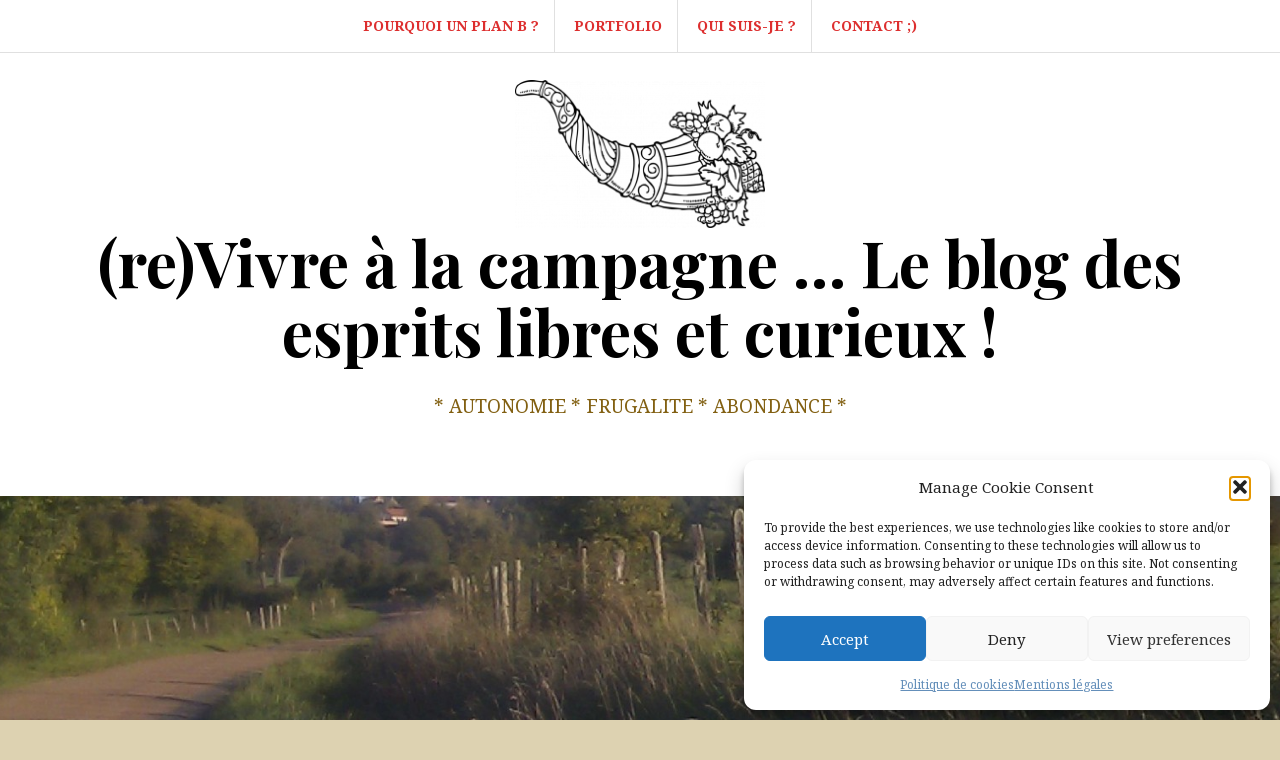

--- FILE ---
content_type: text/html; charset=UTF-8
request_url: https://vivre-a-la-campagne.net/category/revenus-automatiques-le-plan-b/ushare/
body_size: 25949
content:
<!DOCTYPE html>
<html lang="fr-FR" prefix="og: https://ogp.me/ns#">
<head>
<meta charset="UTF-8">
<meta name="viewport" content="width=device-width, initial-scale=1">
<link rel="profile" href="http://gmpg.org/xfn/11">
<link rel="pingback" href="https://vivre-a-la-campagne.net/xmlrpc.php">

        <script>
            (function (s, e, n, d, er) {
                s['Sender'] = er;
                s[er] = s[er] || function () {
                    (s[er].q = s[er].q || []).push(arguments)
                }, s[er].l = 1 * new Date();
                var a = e.createElement(n),
                    m = e.getElementsByTagName(n)[0];
                a.async = 1;
                a.src = d;
                m.parentNode.insertBefore(a, m)
            })(window, document, 'script', 'https://cdn.sender.net/accounts_resources/universal.js', 'sender');
            sender('507bf279ff4979');
        </script>
                    <meta name="generator" content="Sender.net 2.10.8"/>
            
<!-- Open Graph Meta Tags generated by Blog2Social 873 - https://www.blog2social.com -->
<meta property="og:title" content="(re)Vivre à la campagne ... Le blog des esprits libres et curieux !"/>
<meta property="og:description" content="*  AUTONOMIE * FRUGALITE * ABONDANCE  *"/>
<meta property="og:url" content="/category/revenus-automatiques-le-plan-b/ushare/"/>
<meta property="og:image" content="https://vivre-a-la-campagne.net/wp-content/uploads/2025/05/ushare.jpg"/>
<meta property="og:image:width" content="843" />
<meta property="og:image:height" content="478" />
<meta property="og:image:type" content="image/jpeg" />
<meta property="og:type" content="article"/>
<meta property="og:article:published_time" content="2025-05-31 16:10:05"/>
<meta property="og:article:modified_time" content="2025-05-31 16:10:05"/>
<!-- Open Graph Meta Tags generated by Blog2Social 873 - https://www.blog2social.com -->

<!-- Twitter Card generated by Blog2Social 873 - https://www.blog2social.com -->
<meta name="twitter:card" content="summary">
<meta name="twitter:title" content="(re)Vivre à la campagne ... Le blog des esprits libres et curieux !"/>
<meta name="twitter:description" content="*  AUTONOMIE * FRUGALITE * ABONDANCE  *"/>
<meta name="twitter:image" content="https://vivre-a-la-campagne.net/wp-content/uploads/2025/05/ushare.jpg"/>
<!-- Twitter Card generated by Blog2Social 873 - https://www.blog2social.com -->

<!-- Optimisation des moteurs de recherche par Rank Math - https://rankmath.com/ -->
<title>Ushare Archives - (re)Vivre à la campagne ... Le blog des esprits libres et curieux !</title>
<meta name="description" content="Ushare est la branche commerciale de la Holding DTSocialize. Son objet est de générer des profits à partir du Big Data, à la différence près que..."/>
<meta name="robots" content="index, follow, max-snippet:-1, max-video-preview:-1, max-image-preview:large"/>
<link rel="canonical" href="https://vivre-a-la-campagne.net/category/revenus-automatiques-le-plan-b/ushare/" />
<link rel="next" href="https://vivre-a-la-campagne.net/category/revenus-automatiques-le-plan-b/ushare/page/2/" />
<meta property="og:locale" content="fr_FR" />
<meta property="og:type" content="article" />
<meta property="og:title" content="Ushare Archives - (re)Vivre à la campagne ... Le blog des esprits libres et curieux !" />
<meta property="og:description" content="Ushare est la branche commerciale de la Holding DTSocialize. Son objet est de générer des profits à partir du Big Data, à la différence près que..." />
<meta property="og:url" content="https://vivre-a-la-campagne.net/category/revenus-automatiques-le-plan-b/ushare/" />
<meta property="og:site_name" content="(re)Vivre à la campagne !" />
<meta property="fb:app_id" content="100010987032362" />
<meta property="og:image" content="https://vivre-a-la-campagne.net/wp-content/uploads/2023/02/corne-dabondance-logo-valc.png" />
<meta property="og:image:secure_url" content="https://vivre-a-la-campagne.net/wp-content/uploads/2023/02/corne-dabondance-logo-valc.png" />
<meta property="og:image:width" content="490" />
<meta property="og:image:height" content="273" />
<meta property="og:image:type" content="image/png" />
<meta name="twitter:card" content="summary_large_image" />
<meta name="twitter:title" content="Ushare Archives - (re)Vivre à la campagne ... Le blog des esprits libres et curieux !" />
<meta name="twitter:description" content="Ushare est la branche commerciale de la Holding DTSocialize. Son objet est de générer des profits à partir du Big Data, à la différence près que..." />
<meta name="twitter:image" content="https://vivre-a-la-campagne.net/wp-content/uploads/2023/02/corne-dabondance-logo-valc.png" />
<meta name="twitter:label1" content="Articles" />
<meta name="twitter:data1" content="15" />
<script type="application/ld+json" class="rank-math-schema">{"@context":"https://schema.org","@graph":[{"@type":"Person","@id":"https://vivre-a-la-campagne.net/#person","name":"Eric","image":{"@type":"ImageObject","@id":"https://vivre-a-la-campagne.net/#logo","url":"https://vivre-a-la-campagne.net/wp-content/uploads/2021/09/cropped-corne-dabondance-e1631626740141.png","contentUrl":"https://vivre-a-la-campagne.net/wp-content/uploads/2021/09/cropped-corne-dabondance-e1631626740141.png","caption":"(re)Vivre \u00e0 la campagne !","inLanguage":"fr-FR","width":"254","height":"150"}},{"@type":"WebSite","@id":"https://vivre-a-la-campagne.net/#website","url":"https://vivre-a-la-campagne.net","name":"(re)Vivre \u00e0 la campagne !","publisher":{"@id":"https://vivre-a-la-campagne.net/#person"},"inLanguage":"fr-FR"},{"@type":"BreadcrumbList","@id":"https://vivre-a-la-campagne.net/category/revenus-automatiques-le-plan-b/ushare/#breadcrumb","itemListElement":[{"@type":"ListItem","position":"1","item":{"@id":"https:","name":"Accueil"}},{"@type":"ListItem","position":"2","item":{"@id":"https://vivre-a-la-campagne.net/category/revenus-automatiques-le-plan-b/ushare/","name":"Ushare"}}]},{"@type":"CollectionPage","@id":"https://vivre-a-la-campagne.net/category/revenus-automatiques-le-plan-b/ushare/#webpage","url":"https://vivre-a-la-campagne.net/category/revenus-automatiques-le-plan-b/ushare/","name":"Ushare Archives - (re)Vivre \u00e0 la campagne ... Le blog des esprits libres et curieux !","isPartOf":{"@id":"https://vivre-a-la-campagne.net/#website"},"inLanguage":"fr-FR","breadcrumb":{"@id":"https://vivre-a-la-campagne.net/category/revenus-automatiques-le-plan-b/ushare/#breadcrumb"}}]}</script>
<!-- /Extension Rank Math WordPress SEO -->

<link rel='dns-prefetch' href='//www.googletagmanager.com' />
<link rel='dns-prefetch' href='//fonts.googleapis.com' />
<link rel="alternate" type="application/rss+xml" title="(re)Vivre à la campagne ... Le blog des esprits libres et curieux ! &raquo; Flux" href="https://vivre-a-la-campagne.net/feed/" />
<link rel="alternate" type="application/rss+xml" title="(re)Vivre à la campagne ... Le blog des esprits libres et curieux ! &raquo; Flux des commentaires" href="https://vivre-a-la-campagne.net/comments/feed/" />
<link rel="alternate" type="application/rss+xml" title="(re)Vivre à la campagne ... Le blog des esprits libres et curieux ! &raquo; Flux de la catégorie Ushare" href="https://vivre-a-la-campagne.net/category/revenus-automatiques-le-plan-b/ushare/feed/" />
<link rel="alternate" type="application/rss+xml" title="Flux (re)Vivre à la campagne ... Le blog des esprits libres et curieux ! &raquo; Stories" href="https://vivre-a-la-campagne.net/web-stories/feed/"><style id='wp-img-auto-sizes-contain-inline-css' type='text/css'>
img:is([sizes=auto i],[sizes^="auto," i]){contain-intrinsic-size:3000px 1500px}
/*# sourceURL=wp-img-auto-sizes-contain-inline-css */
</style>
<link rel='stylesheet' id='cf7ic_style-css' href='https://vivre-a-la-campagne.net/wp-content/plugins/contact-form-7-image-captcha/css/cf7ic-style.css?ver=3.3.7' type='text/css' media='all' />
<style id='wp-emoji-styles-inline-css' type='text/css'>

	img.wp-smiley, img.emoji {
		display: inline !important;
		border: none !important;
		box-shadow: none !important;
		height: 1em !important;
		width: 1em !important;
		margin: 0 0.07em !important;
		vertical-align: -0.1em !important;
		background: none !important;
		padding: 0 !important;
	}
/*# sourceURL=wp-emoji-styles-inline-css */
</style>
<style id='wp-block-library-inline-css' type='text/css'>
:root{--wp-block-synced-color:#7a00df;--wp-block-synced-color--rgb:122,0,223;--wp-bound-block-color:var(--wp-block-synced-color);--wp-editor-canvas-background:#ddd;--wp-admin-theme-color:#007cba;--wp-admin-theme-color--rgb:0,124,186;--wp-admin-theme-color-darker-10:#006ba1;--wp-admin-theme-color-darker-10--rgb:0,107,160.5;--wp-admin-theme-color-darker-20:#005a87;--wp-admin-theme-color-darker-20--rgb:0,90,135;--wp-admin-border-width-focus:2px}@media (min-resolution:192dpi){:root{--wp-admin-border-width-focus:1.5px}}.wp-element-button{cursor:pointer}:root .has-very-light-gray-background-color{background-color:#eee}:root .has-very-dark-gray-background-color{background-color:#313131}:root .has-very-light-gray-color{color:#eee}:root .has-very-dark-gray-color{color:#313131}:root .has-vivid-green-cyan-to-vivid-cyan-blue-gradient-background{background:linear-gradient(135deg,#00d084,#0693e3)}:root .has-purple-crush-gradient-background{background:linear-gradient(135deg,#34e2e4,#4721fb 50%,#ab1dfe)}:root .has-hazy-dawn-gradient-background{background:linear-gradient(135deg,#faaca8,#dad0ec)}:root .has-subdued-olive-gradient-background{background:linear-gradient(135deg,#fafae1,#67a671)}:root .has-atomic-cream-gradient-background{background:linear-gradient(135deg,#fdd79a,#004a59)}:root .has-nightshade-gradient-background{background:linear-gradient(135deg,#330968,#31cdcf)}:root .has-midnight-gradient-background{background:linear-gradient(135deg,#020381,#2874fc)}:root{--wp--preset--font-size--normal:16px;--wp--preset--font-size--huge:42px}.has-regular-font-size{font-size:1em}.has-larger-font-size{font-size:2.625em}.has-normal-font-size{font-size:var(--wp--preset--font-size--normal)}.has-huge-font-size{font-size:var(--wp--preset--font-size--huge)}.has-text-align-center{text-align:center}.has-text-align-left{text-align:left}.has-text-align-right{text-align:right}.has-fit-text{white-space:nowrap!important}#end-resizable-editor-section{display:none}.aligncenter{clear:both}.items-justified-left{justify-content:flex-start}.items-justified-center{justify-content:center}.items-justified-right{justify-content:flex-end}.items-justified-space-between{justify-content:space-between}.screen-reader-text{border:0;clip-path:inset(50%);height:1px;margin:-1px;overflow:hidden;padding:0;position:absolute;width:1px;word-wrap:normal!important}.screen-reader-text:focus{background-color:#ddd;clip-path:none;color:#444;display:block;font-size:1em;height:auto;left:5px;line-height:normal;padding:15px 23px 14px;text-decoration:none;top:5px;width:auto;z-index:100000}html :where(.has-border-color){border-style:solid}html :where([style*=border-top-color]){border-top-style:solid}html :where([style*=border-right-color]){border-right-style:solid}html :where([style*=border-bottom-color]){border-bottom-style:solid}html :where([style*=border-left-color]){border-left-style:solid}html :where([style*=border-width]){border-style:solid}html :where([style*=border-top-width]){border-top-style:solid}html :where([style*=border-right-width]){border-right-style:solid}html :where([style*=border-bottom-width]){border-bottom-style:solid}html :where([style*=border-left-width]){border-left-style:solid}html :where(img[class*=wp-image-]){height:auto;max-width:100%}:where(figure){margin:0 0 1em}html :where(.is-position-sticky){--wp-admin--admin-bar--position-offset:var(--wp-admin--admin-bar--height,0px)}@media screen and (max-width:600px){html :where(.is-position-sticky){--wp-admin--admin-bar--position-offset:0px}}

/*# sourceURL=wp-block-library-inline-css */
</style><style id='global-styles-inline-css' type='text/css'>
:root{--wp--preset--aspect-ratio--square: 1;--wp--preset--aspect-ratio--4-3: 4/3;--wp--preset--aspect-ratio--3-4: 3/4;--wp--preset--aspect-ratio--3-2: 3/2;--wp--preset--aspect-ratio--2-3: 2/3;--wp--preset--aspect-ratio--16-9: 16/9;--wp--preset--aspect-ratio--9-16: 9/16;--wp--preset--color--black: #000000;--wp--preset--color--cyan-bluish-gray: #abb8c3;--wp--preset--color--white: #ffffff;--wp--preset--color--pale-pink: #f78da7;--wp--preset--color--vivid-red: #cf2e2e;--wp--preset--color--luminous-vivid-orange: #ff6900;--wp--preset--color--luminous-vivid-amber: #fcb900;--wp--preset--color--light-green-cyan: #7bdcb5;--wp--preset--color--vivid-green-cyan: #00d084;--wp--preset--color--pale-cyan-blue: #8ed1fc;--wp--preset--color--vivid-cyan-blue: #0693e3;--wp--preset--color--vivid-purple: #9b51e0;--wp--preset--gradient--vivid-cyan-blue-to-vivid-purple: linear-gradient(135deg,rgb(6,147,227) 0%,rgb(155,81,224) 100%);--wp--preset--gradient--light-green-cyan-to-vivid-green-cyan: linear-gradient(135deg,rgb(122,220,180) 0%,rgb(0,208,130) 100%);--wp--preset--gradient--luminous-vivid-amber-to-luminous-vivid-orange: linear-gradient(135deg,rgb(252,185,0) 0%,rgb(255,105,0) 100%);--wp--preset--gradient--luminous-vivid-orange-to-vivid-red: linear-gradient(135deg,rgb(255,105,0) 0%,rgb(207,46,46) 100%);--wp--preset--gradient--very-light-gray-to-cyan-bluish-gray: linear-gradient(135deg,rgb(238,238,238) 0%,rgb(169,184,195) 100%);--wp--preset--gradient--cool-to-warm-spectrum: linear-gradient(135deg,rgb(74,234,220) 0%,rgb(151,120,209) 20%,rgb(207,42,186) 40%,rgb(238,44,130) 60%,rgb(251,105,98) 80%,rgb(254,248,76) 100%);--wp--preset--gradient--blush-light-purple: linear-gradient(135deg,rgb(255,206,236) 0%,rgb(152,150,240) 100%);--wp--preset--gradient--blush-bordeaux: linear-gradient(135deg,rgb(254,205,165) 0%,rgb(254,45,45) 50%,rgb(107,0,62) 100%);--wp--preset--gradient--luminous-dusk: linear-gradient(135deg,rgb(255,203,112) 0%,rgb(199,81,192) 50%,rgb(65,88,208) 100%);--wp--preset--gradient--pale-ocean: linear-gradient(135deg,rgb(255,245,203) 0%,rgb(182,227,212) 50%,rgb(51,167,181) 100%);--wp--preset--gradient--electric-grass: linear-gradient(135deg,rgb(202,248,128) 0%,rgb(113,206,126) 100%);--wp--preset--gradient--midnight: linear-gradient(135deg,rgb(2,3,129) 0%,rgb(40,116,252) 100%);--wp--preset--font-size--small: 13px;--wp--preset--font-size--medium: 20px;--wp--preset--font-size--large: 36px;--wp--preset--font-size--x-large: 42px;--wp--preset--spacing--20: 0.44rem;--wp--preset--spacing--30: 0.67rem;--wp--preset--spacing--40: 1rem;--wp--preset--spacing--50: 1.5rem;--wp--preset--spacing--60: 2.25rem;--wp--preset--spacing--70: 3.38rem;--wp--preset--spacing--80: 5.06rem;--wp--preset--shadow--natural: 6px 6px 9px rgba(0, 0, 0, 0.2);--wp--preset--shadow--deep: 12px 12px 50px rgba(0, 0, 0, 0.4);--wp--preset--shadow--sharp: 6px 6px 0px rgba(0, 0, 0, 0.2);--wp--preset--shadow--outlined: 6px 6px 0px -3px rgb(255, 255, 255), 6px 6px rgb(0, 0, 0);--wp--preset--shadow--crisp: 6px 6px 0px rgb(0, 0, 0);}:where(.is-layout-flex){gap: 0.5em;}:where(.is-layout-grid){gap: 0.5em;}body .is-layout-flex{display: flex;}.is-layout-flex{flex-wrap: wrap;align-items: center;}.is-layout-flex > :is(*, div){margin: 0;}body .is-layout-grid{display: grid;}.is-layout-grid > :is(*, div){margin: 0;}:where(.wp-block-columns.is-layout-flex){gap: 2em;}:where(.wp-block-columns.is-layout-grid){gap: 2em;}:where(.wp-block-post-template.is-layout-flex){gap: 1.25em;}:where(.wp-block-post-template.is-layout-grid){gap: 1.25em;}.has-black-color{color: var(--wp--preset--color--black) !important;}.has-cyan-bluish-gray-color{color: var(--wp--preset--color--cyan-bluish-gray) !important;}.has-white-color{color: var(--wp--preset--color--white) !important;}.has-pale-pink-color{color: var(--wp--preset--color--pale-pink) !important;}.has-vivid-red-color{color: var(--wp--preset--color--vivid-red) !important;}.has-luminous-vivid-orange-color{color: var(--wp--preset--color--luminous-vivid-orange) !important;}.has-luminous-vivid-amber-color{color: var(--wp--preset--color--luminous-vivid-amber) !important;}.has-light-green-cyan-color{color: var(--wp--preset--color--light-green-cyan) !important;}.has-vivid-green-cyan-color{color: var(--wp--preset--color--vivid-green-cyan) !important;}.has-pale-cyan-blue-color{color: var(--wp--preset--color--pale-cyan-blue) !important;}.has-vivid-cyan-blue-color{color: var(--wp--preset--color--vivid-cyan-blue) !important;}.has-vivid-purple-color{color: var(--wp--preset--color--vivid-purple) !important;}.has-black-background-color{background-color: var(--wp--preset--color--black) !important;}.has-cyan-bluish-gray-background-color{background-color: var(--wp--preset--color--cyan-bluish-gray) !important;}.has-white-background-color{background-color: var(--wp--preset--color--white) !important;}.has-pale-pink-background-color{background-color: var(--wp--preset--color--pale-pink) !important;}.has-vivid-red-background-color{background-color: var(--wp--preset--color--vivid-red) !important;}.has-luminous-vivid-orange-background-color{background-color: var(--wp--preset--color--luminous-vivid-orange) !important;}.has-luminous-vivid-amber-background-color{background-color: var(--wp--preset--color--luminous-vivid-amber) !important;}.has-light-green-cyan-background-color{background-color: var(--wp--preset--color--light-green-cyan) !important;}.has-vivid-green-cyan-background-color{background-color: var(--wp--preset--color--vivid-green-cyan) !important;}.has-pale-cyan-blue-background-color{background-color: var(--wp--preset--color--pale-cyan-blue) !important;}.has-vivid-cyan-blue-background-color{background-color: var(--wp--preset--color--vivid-cyan-blue) !important;}.has-vivid-purple-background-color{background-color: var(--wp--preset--color--vivid-purple) !important;}.has-black-border-color{border-color: var(--wp--preset--color--black) !important;}.has-cyan-bluish-gray-border-color{border-color: var(--wp--preset--color--cyan-bluish-gray) !important;}.has-white-border-color{border-color: var(--wp--preset--color--white) !important;}.has-pale-pink-border-color{border-color: var(--wp--preset--color--pale-pink) !important;}.has-vivid-red-border-color{border-color: var(--wp--preset--color--vivid-red) !important;}.has-luminous-vivid-orange-border-color{border-color: var(--wp--preset--color--luminous-vivid-orange) !important;}.has-luminous-vivid-amber-border-color{border-color: var(--wp--preset--color--luminous-vivid-amber) !important;}.has-light-green-cyan-border-color{border-color: var(--wp--preset--color--light-green-cyan) !important;}.has-vivid-green-cyan-border-color{border-color: var(--wp--preset--color--vivid-green-cyan) !important;}.has-pale-cyan-blue-border-color{border-color: var(--wp--preset--color--pale-cyan-blue) !important;}.has-vivid-cyan-blue-border-color{border-color: var(--wp--preset--color--vivid-cyan-blue) !important;}.has-vivid-purple-border-color{border-color: var(--wp--preset--color--vivid-purple) !important;}.has-vivid-cyan-blue-to-vivid-purple-gradient-background{background: var(--wp--preset--gradient--vivid-cyan-blue-to-vivid-purple) !important;}.has-light-green-cyan-to-vivid-green-cyan-gradient-background{background: var(--wp--preset--gradient--light-green-cyan-to-vivid-green-cyan) !important;}.has-luminous-vivid-amber-to-luminous-vivid-orange-gradient-background{background: var(--wp--preset--gradient--luminous-vivid-amber-to-luminous-vivid-orange) !important;}.has-luminous-vivid-orange-to-vivid-red-gradient-background{background: var(--wp--preset--gradient--luminous-vivid-orange-to-vivid-red) !important;}.has-very-light-gray-to-cyan-bluish-gray-gradient-background{background: var(--wp--preset--gradient--very-light-gray-to-cyan-bluish-gray) !important;}.has-cool-to-warm-spectrum-gradient-background{background: var(--wp--preset--gradient--cool-to-warm-spectrum) !important;}.has-blush-light-purple-gradient-background{background: var(--wp--preset--gradient--blush-light-purple) !important;}.has-blush-bordeaux-gradient-background{background: var(--wp--preset--gradient--blush-bordeaux) !important;}.has-luminous-dusk-gradient-background{background: var(--wp--preset--gradient--luminous-dusk) !important;}.has-pale-ocean-gradient-background{background: var(--wp--preset--gradient--pale-ocean) !important;}.has-electric-grass-gradient-background{background: var(--wp--preset--gradient--electric-grass) !important;}.has-midnight-gradient-background{background: var(--wp--preset--gradient--midnight) !important;}.has-small-font-size{font-size: var(--wp--preset--font-size--small) !important;}.has-medium-font-size{font-size: var(--wp--preset--font-size--medium) !important;}.has-large-font-size{font-size: var(--wp--preset--font-size--large) !important;}.has-x-large-font-size{font-size: var(--wp--preset--font-size--x-large) !important;}
/*# sourceURL=global-styles-inline-css */
</style>

<style id='classic-theme-styles-inline-css' type='text/css'>
/*! This file is auto-generated */
.wp-block-button__link{color:#fff;background-color:#32373c;border-radius:9999px;box-shadow:none;text-decoration:none;padding:calc(.667em + 2px) calc(1.333em + 2px);font-size:1.125em}.wp-block-file__button{background:#32373c;color:#fff;text-decoration:none}
/*# sourceURL=/wp-includes/css/classic-themes.min.css */
</style>
<link rel='stylesheet' id='contact-form-7-css' href='https://vivre-a-la-campagne.net/wp-content/plugins/contact-form-7/includes/css/styles.css?ver=6.1.4' type='text/css' media='all' />
<link rel='stylesheet' id='fcbkbttn_icon-css' href='https://vivre-a-la-campagne.net/wp-content/plugins/facebook-button-plugin/css/icon.css?ver=2.77' type='text/css' media='all' />
<link rel='stylesheet' id='fcbkbttn_stylesheet-css' href='https://vivre-a-la-campagne.net/wp-content/plugins/facebook-button-plugin/css/style.css?ver=2.77' type='text/css' media='all' />
<link rel='stylesheet' id='twttr_stylesheet-css' href='https://vivre-a-la-campagne.net/wp-content/plugins/twitter-plugin/css/style.css?ver=2.66' type='text/css' media='all' />
<link rel='stylesheet' id='cmplz-general-css' href='https://vivre-a-la-campagne.net/wp-content/plugins/complianz-gdpr/assets/css/cookieblocker.min.css?ver=1767611111' type='text/css' media='all' />
<link rel='stylesheet' id='amadeus-bootstrap-css' href='https://vivre-a-la-campagne.net/wp-content/themes/amadeus/css/bootstrap/css/bootstrap.min.css?ver=1' type='text/css' media='all' />
<link rel='stylesheet' id='chld_thm_cfg_parent-css' href='https://vivre-a-la-campagne.net/wp-content/themes/amadeus/style.css?ver=6.9' type='text/css' media='all' />
<link rel='stylesheet' id='amadeus-body-fonts-css' href='//fonts.googleapis.com/css?family=Noto+Serif%3A400%2C700%2C400italic%2C700italic&#038;ver=6.9' type='text/css' media='all' />
<link rel='stylesheet' id='amadeus-headings-fonts-css' href='//fonts.googleapis.com/css?family=Playfair+Display%3A400%2C700&#038;ver=6.9' type='text/css' media='all' />
<link rel='stylesheet' id='amadeus-style-css' href='https://vivre-a-la-campagne.net/wp-content/themes/amadeus-child/style.css?ver=6.9' type='text/css' media='all' />
<style id='amadeus-style-inline-css' type='text/css'>
.site-branding { padding:80px 0; }
.header-image { height:390px; }
@media only screen and (max-width: 1024px) { .header-image { height:350px; } }
.site-logo { max-width:250px; }
.custom-logo { max-width:250px; }
a, a:hover, .main-navigation a:hover, .nav-next a:hover, .nav-previous a:hover, .social-navigation li a:hover { color:#648fba !important;}
button, .button, input[type="button"], input[type="reset"], input[type="submit"], .entry-thumb-inner { background-color:#648fba}
body, .widget a { color:#636363}
.social-navigation { background-color:#fff}
.social-navigation li a::before { background-color:#000000}
.branding-wrapper { background-color:#ffffff}
.main-navigation { background-color:#fff}
.main-navigation a { color:#dd2e2e !important;}
.site-title a, .site-title a:hover { color:#000000 !important;}
.site-description { color:#826012}
.entry-title, .entry-title a { color:#7c7c07 !important;}
.entry-meta, .entry-meta a, .entry-footer, .entry-footer a { color:#9d9d9d !important;}
.site-footer, .footer-widget-area { background-color:#ddae61}
.site-title { font-size:63px; }
.site-description { font-size:19px; }
body { font-size:15px; }

/*# sourceURL=amadeus-style-inline-css */
</style>
<link rel='stylesheet' id='amadeus-font-awesome-css' href='https://vivre-a-la-campagne.net/wp-content/themes/amadeus/fonts/font-awesome.min.css?ver=6.9' type='text/css' media='all' />
<script type="text/javascript" async src="https://vivre-a-la-campagne.net/wp-content/plugins/burst-statistics/assets/js/timeme/timeme.min.js?ver=1767611109" id="burst-timeme-js"></script>
<script type="text/javascript" src="https://vivre-a-la-campagne.net/wp-includes/js/jquery/jquery.min.js?ver=3.7.1" id="jquery-core-js"></script>
<script type="text/javascript" src="https://vivre-a-la-campagne.net/wp-includes/js/jquery/jquery-migrate.min.js?ver=3.4.1" id="jquery-migrate-js"></script>
<script type="text/javascript" src="https://vivre-a-la-campagne.net/wp-content/themes/amadeus/js/parallax.min.js?ver=1" id="amadeus-parallax-js"></script>
<script type="text/javascript" src="https://vivre-a-la-campagne.net/wp-content/themes/amadeus/js/jquery.slicknav.min.js?ver=1" id="amadeus-slicknav-js"></script>
<script type="text/javascript" src="https://vivre-a-la-campagne.net/wp-content/themes/amadeus/js/jquery.fitvids.min.js?ver=1" id="amadeus-fitvids-js"></script>
<script type="text/javascript" src="https://vivre-a-la-campagne.net/wp-content/themes/amadeus/js/scripts.js?ver=1" id="amadeus-scripts-js"></script>

<!-- Extrait de code de la balise Google (gtag.js) ajouté par Site Kit -->
<!-- Extrait Google Analytics ajouté par Site Kit -->
<script type="text/javascript" src="https://www.googletagmanager.com/gtag/js?id=GT-5MGBQXB9" id="google_gtagjs-js" async></script>
<script type="text/javascript" id="google_gtagjs-js-after">
/* <![CDATA[ */
window.dataLayer = window.dataLayer || [];function gtag(){dataLayer.push(arguments);}
gtag("set","linker",{"domains":["vivre-a-la-campagne.net"]});
gtag("js", new Date());
gtag("set", "developer_id.dZTNiMT", true);
gtag("config", "GT-5MGBQXB9");
 window._googlesitekit = window._googlesitekit || {}; window._googlesitekit.throttledEvents = []; window._googlesitekit.gtagEvent = (name, data) => { var key = JSON.stringify( { name, data } ); if ( !! window._googlesitekit.throttledEvents[ key ] ) { return; } window._googlesitekit.throttledEvents[ key ] = true; setTimeout( () => { delete window._googlesitekit.throttledEvents[ key ]; }, 5 ); gtag( "event", name, { ...data, event_source: "site-kit" } ); }; 
//# sourceURL=google_gtagjs-js-after
/* ]]> */
</script>
<link rel="https://api.w.org/" href="https://vivre-a-la-campagne.net/wp-json/" /><link rel="alternate" title="JSON" type="application/json" href="https://vivre-a-la-campagne.net/wp-json/wp/v2/categories/191" /><link rel="EditURI" type="application/rsd+xml" title="RSD" href="https://vivre-a-la-campagne.net/xmlrpc.php?rsd" />
<meta name="generator" content="WordPress 6.9" />

<!-- fcbkbttn meta start -->
<meta property="og:url" content="https://vivre-a-la-campagne.net/category/revenus-automatiques-le-plan-b/ushare"/>
<meta property="og:title" content="Catégorie : &lt;span&gt;Ushare&lt;/span&gt;"/>
<meta property="og:site_name" content="(re)Vivre à la campagne ... Le blog des esprits libres et curieux !"/>
<meta property="og:description" content="&lt;p style=&quot;text-align: center&quot;&gt;Ushare est la branche commerciale de la Holding DTSocialize. Son objet est de générer des profits à partir du Big Data, à l&rsquo;image de Google, Facebook ou autres, à la différence près que cela se fera au bénéfice de ses membres et non des big Gafam ! Les actionnaires en Tokens toucheront des dividendes en fonction des bénéfices de la Holding et au prorata de leur capital engagé.&lt;/p&gt;
"/>
<!-- fcbkbttn meta end -->
<style type="text/css">
.feedzy-rss-link-icon:after {
	content: url("https://vivre-a-la-campagne.net/wp-content/plugins/feedzy-rss-feeds/img/external-link.png");
	margin-left: 3px;
}
</style>
		<meta name="generator" content="Site Kit by Google 1.168.0" />			<style>.cmplz-hidden {
					display: none !important;
				}</style><!--[if lt IE 9]>
<script src="https://vivre-a-la-campagne.net/wp-content/themes/amadeus/js/html5shiv.js"></script>
<![endif]-->
			<style type="text/css">
				.header-image {
					background: url(https://vivre-a-la-campagne.net/wp-content/uploads/2014/10/cropped-IMAG0379.jpg) no-repeat;
					background-position: center top;
					background-attachment: fixed;
					background-size: cover;
				}
			</style>
			<style type="text/css" id="custom-background-css">
body.custom-background { background-color: #ddd2b1; }
</style>
	<link rel="icon" href="https://vivre-a-la-campagne.net/wp-content/uploads/2017/01/cropped-be-32x32.png" sizes="32x32" />
<link rel="icon" href="https://vivre-a-la-campagne.net/wp-content/uploads/2017/01/cropped-be-192x192.png" sizes="192x192" />
<link rel="apple-touch-icon" href="https://vivre-a-la-campagne.net/wp-content/uploads/2017/01/cropped-be-180x180.png" />
<meta name="msapplication-TileImage" content="https://vivre-a-la-campagne.net/wp-content/uploads/2017/01/cropped-be-270x270.png" />
		<style type="text/css" id="wp-custom-css">
			.pum-container.popmake{
    background: -webkit-linear-gradient(top, #ffffff 0%, #bc784d 100%);
    background: -o-linear-gradient(top, #ffffff 0%, #bc784d 100%);
    background: -moz-linear-gradient(top, #ffffff 0%, #bc784d 100%);
    background: linear-gradient(to top, #ffffff 0%, #bc784d 100%);
}

.pum-container.popmake .container {
    width: 100%;
    display: flex;
    align-items: flex-start;
}

.pum-container.popmake .left {
    width: 80%; padding: 20px
}

.pum-container.popmake .right {
    width: 20%;
    align-self: center;
}

.pum-container.popmake .left p.text{color: #3366cc; font-weight: 600;}		</style>
		</head>

<body class="archive category category-ushare category-191 custom-background wp-custom-logo wp-theme-amadeus wp-child-theme-amadeus-child" data-burst_id="191" data-burst_type="category">
<div id="page" class="hfeed site">
	<a class="skip-link screen-reader-text" href="#content">Aller au contenu</a>

	<header id="masthead" class="site-header clearfix" role="banner">

			

				<nav id="site-navigation" class="main-navigation menu-above" role="navigation">
			<div class="container">
			<div class="menu-menu-1-container"><ul id="primary-menu" class="menu"><li id="menu-item-355" class="menu-item menu-item-type-post_type menu-item-object-page menu-item-home menu-item-has-children menu-item-355"><a href="https://vivre-a-la-campagne.net/">Pourquoi un Plan B  ?</a>
<ul class="sub-menu">
	<li id="menu-item-363" class="menu-item menu-item-type-post_type menu-item-object-page menu-item-363"><a href="https://vivre-a-la-campagne.net/vivre-a-la-campagne-choix-dun-citadin/">Vivre à la campagne ?</a></li>
	<li id="menu-item-4543" class="menu-item menu-item-type-post_type menu-item-object-page menu-item-4543"><a href="https://vivre-a-la-campagne.net/mon-plan-b-en-3-points/">Mon Plan B en 3 points.</a></li>
	<li id="menu-item-373" class="menu-item menu-item-type-post_type menu-item-object-page menu-item-373"><a href="https://vivre-a-la-campagne.net/internet-anti-crise/">Internet Anti-Crise</a></li>
</ul>
</li>
<li id="menu-item-4521" class="menu-item menu-item-type-post_type menu-item-object-page menu-item-4521"><a href="https://vivre-a-la-campagne.net/portfolio-a-revenus-passifs/">Portfolio</a></li>
<li id="menu-item-377" class="menu-item menu-item-type-post_type menu-item-object-page menu-item-has-children menu-item-377"><a href="https://vivre-a-la-campagne.net/qui-suis-je-ne-dans-une-ville-miniere/">Qui suis-je ?</a>
<ul class="sub-menu">
	<li id="menu-item-3064" class="menu-item menu-item-type-post_type menu-item-object-page menu-item-3064"><a href="https://vivre-a-la-campagne.net/reconnexion-interieure/">Reconnexion intérieure</a></li>
	<li id="menu-item-1307" class="menu-item menu-item-type-post_type menu-item-object-page menu-item-1307"><a href="https://vivre-a-la-campagne.net/philosophie-du-blog/">Philosophie</a></li>
</ul>
</li>
<li id="menu-item-2336" class="menu-item menu-item-type-post_type menu-item-object-page menu-item-2336"><a href="https://vivre-a-la-campagne.net/contact/">Contact ;)</a></li>
</ul></div>			</div>
		</nav><!-- #site-navigation -->
		<nav class="mobile-nav"></nav>
				

		<div class="branding-wrapper">
			<div class="container">
				<div class="site-branding">
					<a href="https://vivre-a-la-campagne.net/" class="custom-logo-link" rel="home"><img width="254" height="150" src="https://vivre-a-la-campagne.net/wp-content/uploads/2021/09/cropped-corne-dabondance-e1631626740141.png" class="custom-logo" alt="(re)Vivre à la campagne &#8230; Le blog des esprits libres et curieux !" decoding="async" /></a>
						<h1 class="site-title"><a href="https://vivre-a-la-campagne.net/" rel="home">(re)Vivre à la campagne &#8230; Le blog des esprits libres et curieux !</a></h1>
						<h2 class="site-description">*  AUTONOMIE * FRUGALITE * ABONDANCE  *</h2>

										</div><!-- .site-branding -->
			</div>
		</div>

		
	</header><!-- #masthead -->

	<div class="header-image"></div>
	<div id="content" class="site-content container">

	<div id="primary" class="content-area">
		<main id="main" class="site-main" role="main">

		
			<header class="page-header">
				<h1 class="page-title">Catégorie : <span>Ushare</span></h1><div class="taxonomy-description"><p style="text-align: center">Ushare est la branche commerciale de la Holding DTSocialize. Son objet est de générer des profits à partir du Big Data, à l&rsquo;image de Google, Facebook ou autres, à la différence près que cela se fera au bénéfice de ses membres et non des big Gafam ! Les actionnaires en Tokens toucheront des dividendes en fonction des bénéfices de la Holding et au prorata de leur capital engagé.</p>
</div>			</header><!-- .page-header -->

			<div class="fcbkbttn_buttons_block fcbkbttn_arhiv" id="fcbkbttn_left"><div class="fcbkbttn_button">
						<a href="https://www.facebook.com/" target="_blank">
							<img src="https://vivre-a-la-campagne.net/wp-content/plugins/facebook-button-plugin/images/standard-facebook-ico.png" alt="Fb-Button" />
						</a>
					</div><div class="fcbkbttn_like "><fb:like href="https://vivre-a-la-campagne.net/category/revenus-automatiques-le-plan-b/ushare" action="like" colorscheme="light" layout="standard"  width="225px" size="small"></fb:like></div></div>
				
<article id="post-8927" class="post-8927 post type-post status-publish format-standard has-post-thumbnail hentry category-ushare">
		<div class="entry-thumb">
		<img width="750" height="425" src="https://vivre-a-la-campagne.net/wp-content/uploads/2025/05/ushare-750x425.jpg" class="attachment-amadeus-entry-thumb size-amadeus-entry-thumb wp-post-image" alt="" decoding="async" fetchpriority="high" srcset="https://vivre-a-la-campagne.net/wp-content/uploads/2025/05/ushare-750x425.jpg 750w, https://vivre-a-la-campagne.net/wp-content/uploads/2025/05/ushare-300x170.jpg 300w, https://vivre-a-la-campagne.net/wp-content/uploads/2025/05/ushare-768x435.jpg 768w, https://vivre-a-la-campagne.net/wp-content/uploads/2025/05/ushare-560x318.jpg 560w, https://vivre-a-la-campagne.net/wp-content/uploads/2025/05/ushare-150x85.jpg 150w, https://vivre-a-la-campagne.net/wp-content/uploads/2025/05/ushare.jpg 843w" sizes="(max-width: 750px) 100vw, 750px" />		<div class="entry-thumb-inner">
		</div>
		<a class="thumb-icon" href="https://vivre-a-la-campagne.net/ushare-elements-trouves-sur-internet/" title="Ushare: Eléments trouvés sur internet&#8230;" ><i class="fa fa-send"></i></a>
	</div>
	
	<div class="post-inner">
		<header class="entry-header">
			<h1 class="entry-title"><a href="https://vivre-a-la-campagne.net/ushare-elements-trouves-sur-internet/" rel="bookmark">Ushare: Eléments trouvés sur internet&#8230;</a></h1>
						<div class="entry-meta">
				<span class="posted-on"><a href="https://vivre-a-la-campagne.net/ushare-elements-trouves-sur-internet/" rel="bookmark"><time class="entry-date published updated" datetime="2025-05-31T16:10:05+02:00">31/05/2025</time></a></span><span class="byline"> <span class="author vcard"><a class="url fn n" href="https://vivre-a-la-campagne.net/author/revivre-a-la-campagne/">Eric</a></span></span><span class="cat-link"><a href="https://vivre-a-la-campagne.net/category/revenus-automatiques-le-plan-b/ushare/">Ushare</a></span>			</div><!-- .entry-meta -->
					</header><!-- .entry-header -->

		<div class="entry-content">
							<p>&nbsp; Voici ce que je viens de trouver sur internet au sujet de Ushare et de son créateur Daniele Marinelli: Mon précédent article sur le sujet de Ushare est ici. J&rsquo;y exprimais ma mise en garde à leur égard&#8230; Ce qui suit est-il vrai ou faux, je n&rsquo;en sais rien&#8230;. Je laisse cela à votre&hellip;<a href="https://vivre-a-la-campagne.net/ushare-elements-trouves-sur-internet/" class="more-link">Continue reading <span class="screen-reader-text">Ushare: Eléments trouvés sur internet&#8230;</span></a></p>
			
					</div><!-- .entry-content -->
	</div>
</article><!-- #post-## -->

			
				
<article id="post-8601" class="post-8601 post type-post status-publish format-standard has-post-thumbnail hentry category-ushare">
		<div class="entry-thumb">
		<img width="750" height="266" src="https://vivre-a-la-campagne.net/wp-content/uploads/2025/01/ushare-750x266.png" class="attachment-amadeus-entry-thumb size-amadeus-entry-thumb wp-post-image" alt="" decoding="async" srcset="https://vivre-a-la-campagne.net/wp-content/uploads/2025/01/ushare-750x266.png 750w, https://vivre-a-la-campagne.net/wp-content/uploads/2025/01/ushare-300x106.png 300w, https://vivre-a-la-campagne.net/wp-content/uploads/2025/01/ushare-768x272.png 768w, https://vivre-a-la-campagne.net/wp-content/uploads/2025/01/ushare-560x199.png 560w, https://vivre-a-la-campagne.net/wp-content/uploads/2025/01/ushare-150x53.png 150w, https://vivre-a-la-campagne.net/wp-content/uploads/2025/01/ushare.png 823w" sizes="(max-width: 750px) 100vw, 750px" />		<div class="entry-thumb-inner">
		</div>
		<a class="thumb-icon" href="https://vivre-a-la-campagne.net/pourquoi-je-laisse-tomber-ushare/" title="Pourquoi je laisse tomber Ushare ?" ><i class="fa fa-send"></i></a>
	</div>
	
	<div class="post-inner">
		<header class="entry-header">
			<h1 class="entry-title"><a href="https://vivre-a-la-campagne.net/pourquoi-je-laisse-tomber-ushare/" rel="bookmark">Pourquoi je laisse tomber Ushare ?</a></h1>
						<div class="entry-meta">
				<span class="posted-on"><a href="https://vivre-a-la-campagne.net/pourquoi-je-laisse-tomber-ushare/" rel="bookmark"><time class="entry-date published" datetime="2025-01-10T11:03:11+01:00">10/01/2025</time><time class="updated" datetime="2025-01-19T17:12:10+01:00">19/01/2025</time></a></span><span class="byline"> <span class="author vcard"><a class="url fn n" href="https://vivre-a-la-campagne.net/author/revivre-a-la-campagne/">Eric</a></span></span><span class="cat-link"><a href="https://vivre-a-la-campagne.net/category/revenus-automatiques-le-plan-b/ushare/">Ushare</a></span>			</div><!-- .entry-meta -->
					</header><!-- .entry-header -->

		<div class="entry-content">
							<p>Pourquoi je quitte le projet Ushare ? &nbsp; &nbsp; Bon, c&rsquo;est décidé, je quitte Ushare. J&rsquo;ai mis très longtemps à prendre cette décision et vous avais déjà fait part de mes doutes ici. Nous avions pourtant en principe de « bonnes nouvelles » (relatées ici). Malgré cela ma réflexion m&rsquo;incline dorénavant à sortir du projet et à&hellip;<a href="https://vivre-a-la-campagne.net/pourquoi-je-laisse-tomber-ushare/" class="more-link">Continue reading <span class="screen-reader-text">Pourquoi je laisse tomber Ushare ?</span></a></p>
			
					</div><!-- .entry-content -->
	</div>
</article><!-- #post-## -->

			
				
<article id="post-8270" class="post-8270 post type-post status-publish format-standard has-post-thumbnail hentry category-ushare">
		<div class="entry-thumb">
		<img width="667" height="469" src="https://vivre-a-la-campagne.net/wp-content/uploads/2024/09/stop-ou-encore-.png" class="attachment-amadeus-entry-thumb size-amadeus-entry-thumb wp-post-image" alt="" decoding="async" srcset="https://vivre-a-la-campagne.net/wp-content/uploads/2024/09/stop-ou-encore-.png 667w, https://vivre-a-la-campagne.net/wp-content/uploads/2024/09/stop-ou-encore--300x211.png 300w, https://vivre-a-la-campagne.net/wp-content/uploads/2024/09/stop-ou-encore--560x394.png 560w, https://vivre-a-la-campagne.net/wp-content/uploads/2024/09/stop-ou-encore--150x105.png 150w" sizes="(max-width: 667px) 100vw, 667px" />		<div class="entry-thumb-inner">
		</div>
		<a class="thumb-icon" href="https://vivre-a-la-campagne.net/ushare-stop-ou-encore/" title="Ushare: Stop ou encore&#8230; ?" ><i class="fa fa-send"></i></a>
	</div>
	
	<div class="post-inner">
		<header class="entry-header">
			<h1 class="entry-title"><a href="https://vivre-a-la-campagne.net/ushare-stop-ou-encore/" rel="bookmark">Ushare: Stop ou encore&#8230; ?</a></h1>
						<div class="entry-meta">
				<span class="posted-on"><a href="https://vivre-a-la-campagne.net/ushare-stop-ou-encore/" rel="bookmark"><time class="entry-date published" datetime="2024-09-21T18:26:36+02:00">21/09/2024</time><time class="updated" datetime="2025-01-09T16:01:17+01:00">09/01/2025</time></a></span><span class="byline"> <span class="author vcard"><a class="url fn n" href="https://vivre-a-la-campagne.net/author/revivre-a-la-campagne/">Eric</a></span></span><span class="cat-link"><a href="https://vivre-a-la-campagne.net/category/revenus-automatiques-le-plan-b/ushare/">Ushare</a></span>			</div><!-- .entry-meta -->
					</header><!-- .entry-header -->

		<div class="entry-content">
							<p>Ushare: Stop ou encore&#8230; ? &nbsp; Une mise à jour très importante concernant Ushare: &nbsp; Devant les nombreux contre-temps concernant la cotation en bourse de la société Holding DTSH, sa branche commerciale Ushare propose à partir du 25 Septembre 2024 la possibilité de remboursement des sommes investies dans le projet pour ceux qui ne souhaitent&hellip;<a href="https://vivre-a-la-campagne.net/ushare-stop-ou-encore/" class="more-link">Continue reading <span class="screen-reader-text">Ushare: Stop ou encore&#8230; ?</span></a></p>
			
					</div><!-- .entry-content -->
	</div>
</article><!-- #post-## -->

			
				
<article id="post-8134" class="post-8134 post type-post status-publish format-standard has-post-thumbnail hentry category-ushare">
		<div class="entry-thumb">
		<img width="750" height="276" src="https://vivre-a-la-campagne.net/wp-content/uploads/2024/06/dtsocialize-750x276.jpg" class="attachment-amadeus-entry-thumb size-amadeus-entry-thumb wp-post-image" alt="Ushare DTSocialize" decoding="async" loading="lazy" srcset="https://vivre-a-la-campagne.net/wp-content/uploads/2024/06/dtsocialize-750x276.jpg 750w, https://vivre-a-la-campagne.net/wp-content/uploads/2024/06/dtsocialize-300x111.jpg 300w, https://vivre-a-la-campagne.net/wp-content/uploads/2024/06/dtsocialize-1024x377.jpg 1024w, https://vivre-a-la-campagne.net/wp-content/uploads/2024/06/dtsocialize-768x283.jpg 768w, https://vivre-a-la-campagne.net/wp-content/uploads/2024/06/dtsocialize-1536x566.jpg 1536w, https://vivre-a-la-campagne.net/wp-content/uploads/2024/06/dtsocialize-560x206.jpg 560w, https://vivre-a-la-campagne.net/wp-content/uploads/2024/06/dtsocialize-150x55.jpg 150w, https://vivre-a-la-campagne.net/wp-content/uploads/2024/06/dtsocialize.jpg 1726w" sizes="auto, (max-width: 750px) 100vw, 750px" />		<div class="entry-thumb-inner">
		</div>
		<a class="thumb-icon" href="https://vivre-a-la-campagne.net/ushare-prend-son-envol/" title="Ushare prend son envol." ><i class="fa fa-send"></i></a>
	</div>
	
	<div class="post-inner">
		<header class="entry-header">
			<h1 class="entry-title"><a href="https://vivre-a-la-campagne.net/ushare-prend-son-envol/" rel="bookmark">Ushare prend son envol.</a></h1>
						<div class="entry-meta">
				<span class="posted-on"><a href="https://vivre-a-la-campagne.net/ushare-prend-son-envol/" rel="bookmark"><time class="entry-date published" datetime="2024-06-24T07:16:37+02:00">24/06/2024</time><time class="updated" datetime="2024-06-24T07:23:12+02:00">24/06/2024</time></a></span><span class="byline"> <span class="author vcard"><a class="url fn n" href="https://vivre-a-la-campagne.net/author/revivre-a-la-campagne/">Eric</a></span></span><span class="cat-link"><a href="https://vivre-a-la-campagne.net/category/revenus-automatiques-le-plan-b/ushare/">Ushare</a></span>			</div><!-- .entry-meta -->
					</header><!-- .entry-header -->

		<div class="entry-content">
							<p>Ushare déploie son écosystème innovant ! &nbsp; Ushare est la branche de commercialisation des produits de la Holding DTSocialize. Je vous invite à retrouver les articles du blog sur le sujet dans la rubrique dédiée: Colonne de droite sur la page d&rsquo;accueil: Catégories &gt; Revenus automatiques &gt; Ushare &nbsp; Ton lien d&rsquo;invitation &nbsp; Quelles nouvelles&hellip;<a href="https://vivre-a-la-campagne.net/ushare-prend-son-envol/" class="more-link">Continue reading <span class="screen-reader-text">Ushare prend son envol.</span></a></p>
			
					</div><!-- .entry-content -->
	</div>
</article><!-- #post-## -->

			
				
<article id="post-7832" class="post-7832 post type-post status-publish format-standard has-post-thumbnail hentry category-ushare">
		<div class="entry-thumb">
		<img width="750" height="294" src="https://vivre-a-la-campagne.net/wp-content/uploads/2024/01/DTSH-750x294.png" class="attachment-amadeus-entry-thumb size-amadeus-entry-thumb wp-post-image" alt="" decoding="async" loading="lazy" srcset="https://vivre-a-la-campagne.net/wp-content/uploads/2024/01/DTSH-750x294.png 750w, https://vivre-a-la-campagne.net/wp-content/uploads/2024/01/DTSH-300x118.png 300w, https://vivre-a-la-campagne.net/wp-content/uploads/2024/01/DTSH-1024x402.png 1024w, https://vivre-a-la-campagne.net/wp-content/uploads/2024/01/DTSH-768x302.png 768w, https://vivre-a-la-campagne.net/wp-content/uploads/2024/01/DTSH-560x220.png 560w, https://vivre-a-la-campagne.net/wp-content/uploads/2024/01/DTSH-150x59.png 150w, https://vivre-a-la-campagne.net/wp-content/uploads/2024/01/DTSH.png 1294w" sizes="auto, (max-width: 750px) 100vw, 750px" />		<div class="entry-thumb-inner">
		</div>
		<a class="thumb-icon" href="https://vivre-a-la-campagne.net/nouvelles-de-ushare-et-dtsocialize-holding/" title="Nouvelles de USHARE et DTSocialize  Holding" ><i class="fa fa-send"></i></a>
	</div>
	
	<div class="post-inner">
		<header class="entry-header">
			<h1 class="entry-title"><a href="https://vivre-a-la-campagne.net/nouvelles-de-ushare-et-dtsocialize-holding/" rel="bookmark">Nouvelles de USHARE et DTSocialize  Holding</a></h1>
						<div class="entry-meta">
				<span class="posted-on"><a href="https://vivre-a-la-campagne.net/nouvelles-de-ushare-et-dtsocialize-holding/" rel="bookmark"><time class="entry-date published" datetime="2024-01-14T17:44:37+01:00">14/01/2024</time><time class="updated" datetime="2024-01-14T18:26:15+01:00">14/01/2024</time></a></span><span class="byline"> <span class="author vcard"><a class="url fn n" href="https://vivre-a-la-campagne.net/author/revivre-a-la-campagne/">Eric</a></span></span><span class="cat-link"><a href="https://vivre-a-la-campagne.net/category/revenus-automatiques-le-plan-b/ushare/">Ushare</a></span>			</div><!-- .entry-meta -->
					</header><!-- .entry-header -->

		<div class="entry-content">
							<p>Nouvelles de la Holding DTSocialize et de sa branche commerciale USHARE &nbsp; Découvrez la Holding DTSocialize et ses solutions innovantes et éthiques pour les utilisateurs. Je vous ai parlé plusieurs fois de cette opportunité exceptionnelle, ici, ici ou encore ici (Voir dans la Catégorie USHARE de ce blog). Si vous souhaitez vous reporter aux articles&hellip;<a href="https://vivre-a-la-campagne.net/nouvelles-de-ushare-et-dtsocialize-holding/" class="more-link">Continue reading <span class="screen-reader-text">Nouvelles de USHARE et DTSocialize  Holding</span></a></p>
			
					</div><!-- .entry-content -->
	</div>
</article><!-- #post-## -->

			
				
<article id="post-7195" class="post-7195 post type-post status-publish format-standard has-post-thumbnail hentry category-ushare">
		<div class="entry-thumb">
		<img width="676" height="385" src="https://vivre-a-la-campagne.net/wp-content/uploads/2023/11/Ushare.png" class="attachment-amadeus-entry-thumb size-amadeus-entry-thumb wp-post-image" alt="" decoding="async" loading="lazy" srcset="https://vivre-a-la-campagne.net/wp-content/uploads/2023/11/Ushare.png 676w, https://vivre-a-la-campagne.net/wp-content/uploads/2023/11/Ushare-300x171.png 300w, https://vivre-a-la-campagne.net/wp-content/uploads/2023/11/Ushare-560x319.png 560w, https://vivre-a-la-campagne.net/wp-content/uploads/2023/11/Ushare-150x85.png 150w" sizes="auto, (max-width: 676px) 100vw, 676px" />		<div class="entry-thumb-inner">
		</div>
		<a class="thumb-icon" href="https://vivre-a-la-campagne.net/compte-rendu-ushare-doctobre-a-nice/" title="Ushare, Compte-rendu d&rsquo;Octobre." ><i class="fa fa-send"></i></a>
	</div>
	
	<div class="post-inner">
		<header class="entry-header">
			<h1 class="entry-title"><a href="https://vivre-a-la-campagne.net/compte-rendu-ushare-doctobre-a-nice/" rel="bookmark">Ushare, Compte-rendu d&rsquo;Octobre.</a></h1>
						<div class="entry-meta">
				<span class="posted-on"><a href="https://vivre-a-la-campagne.net/compte-rendu-ushare-doctobre-a-nice/" rel="bookmark"><time class="entry-date published" datetime="2023-11-07T12:25:10+01:00">07/11/2023</time><time class="updated" datetime="2023-12-16T16:43:41+01:00">16/12/2023</time></a></span><span class="byline"> <span class="author vcard"><a class="url fn n" href="https://vivre-a-la-campagne.net/author/revivre-a-la-campagne/">Eric</a></span></span><span class="cat-link"><a href="https://vivre-a-la-campagne.net/category/revenus-automatiques-le-plan-b/ushare/">Ushare</a></span>			</div><!-- .entry-meta -->
					</header><!-- .entry-header -->

		<div class="entry-content">
							<p>&nbsp; COMPTE-RENDU USHARE DE L&rsquo;ÉVÉNEMENT DE NICE DES 30 SEPTEMBRE ET 1ER OCTOBRE 2023 &nbsp; Le document suivant rapporte les sujets abordés lors de la rencontre entre le PDG Daniele Marinelli de DTSocialize Holding PLC et les principaux représentants et dirigeants de la communauté Ushare le samedi 30 septembre et le dimanche 01 octobre 2023.&hellip;<a href="https://vivre-a-la-campagne.net/compte-rendu-ushare-doctobre-a-nice/" class="more-link">Continue reading <span class="screen-reader-text">Ushare, Compte-rendu d&rsquo;Octobre.</span></a></p>
			
					</div><!-- .entry-content -->
	</div>
</article><!-- #post-## -->

			
				
<article id="post-6637" class="post-6637 post type-post status-publish format-standard has-post-thumbnail hentry category-ushare">
		<div class="entry-thumb">
		<img width="685" height="372" src="https://vivre-a-la-campagne.net/wp-content/uploads/2023/04/ushare.png" class="attachment-amadeus-entry-thumb size-amadeus-entry-thumb wp-post-image" alt="" decoding="async" loading="lazy" srcset="https://vivre-a-la-campagne.net/wp-content/uploads/2023/04/ushare.png 685w, https://vivre-a-la-campagne.net/wp-content/uploads/2023/04/ushare-300x163.png 300w, https://vivre-a-la-campagne.net/wp-content/uploads/2023/04/ushare-560x304.png 560w" sizes="auto, (max-width: 685px) 100vw, 685px" />		<div class="entry-thumb-inner">
		</div>
		<a class="thumb-icon" href="https://vivre-a-la-campagne.net/ushare-dtcircle-presentation-en-francais/" title="Ushare DTCircle: Vidéo de présentation brève en français." ><i class="fa fa-send"></i></a>
	</div>
	
	<div class="post-inner">
		<header class="entry-header">
			<h1 class="entry-title"><a href="https://vivre-a-la-campagne.net/ushare-dtcircle-presentation-en-francais/" rel="bookmark">Ushare DTCircle: Vidéo de présentation brève en français.</a></h1>
						<div class="entry-meta">
				<span class="posted-on"><a href="https://vivre-a-la-campagne.net/ushare-dtcircle-presentation-en-francais/" rel="bookmark"><time class="entry-date published" datetime="2023-04-22T18:00:02+02:00">22/04/2023</time><time class="updated" datetime="2023-12-16T17:22:07+01:00">16/12/2023</time></a></span><span class="byline"> <span class="author vcard"><a class="url fn n" href="https://vivre-a-la-campagne.net/author/revivre-a-la-campagne/">Eric</a></span></span><span class="cat-link"><a href="https://vivre-a-la-campagne.net/category/revenus-automatiques-le-plan-b/ushare/">Ushare</a></span>			</div><!-- .entry-meta -->
					</header><!-- .entry-header -->

		<div class="entry-content">
							<p>&nbsp; Ushare DTCircle: Vidéo de présentation brève en français. Cette vidéo vous donne une synthèse courte de ce qu&rsquo;est Ushare. Vous ne serez pas déçu. Quand le Big Data vous verse des bénéfices ! &nbsp; Je vous ai déjà parlé de Ushare et de DTCircle/DTSocialize, magnifique projet qui avance doucement mais sûrement.. &nbsp; &nbsp; Et&#8230; Oui il est&hellip;<a href="https://vivre-a-la-campagne.net/ushare-dtcircle-presentation-en-francais/" class="more-link">Continue reading <span class="screen-reader-text">Ushare DTCircle: Vidéo de présentation brève en français.</span></a></p>
			
					</div><!-- .entry-content -->
	</div>
</article><!-- #post-## -->

			
				
<article id="post-6555" class="post-6555 post type-post status-publish format-standard has-post-thumbnail hentry category-ushare">
		<div class="entry-thumb">
		<img width="652" height="478" src="https://vivre-a-la-campagne.net/wp-content/uploads/2023/04/ushare.jpg" class="attachment-amadeus-entry-thumb size-amadeus-entry-thumb wp-post-image" alt="" decoding="async" loading="lazy" srcset="https://vivre-a-la-campagne.net/wp-content/uploads/2023/04/ushare.jpg 652w, https://vivre-a-la-campagne.net/wp-content/uploads/2023/04/ushare-300x220.jpg 300w, https://vivre-a-la-campagne.net/wp-content/uploads/2023/04/ushare-560x411.jpg 560w" sizes="auto, (max-width: 652px) 100vw, 652px" />		<div class="entry-thumb-inner">
		</div>
		<a class="thumb-icon" href="https://vivre-a-la-campagne.net/dtsocialize-ushare-mises-a-jour/" title="DTSocialize, Ushare: Mises à jour du 1 Avril 2023." ><i class="fa fa-send"></i></a>
	</div>
	
	<div class="post-inner">
		<header class="entry-header">
			<h1 class="entry-title"><a href="https://vivre-a-la-campagne.net/dtsocialize-ushare-mises-a-jour/" rel="bookmark">DTSocialize, Ushare: Mises à jour du 1 Avril 2023.</a></h1>
						<div class="entry-meta">
				<span class="posted-on"><a href="https://vivre-a-la-campagne.net/dtsocialize-ushare-mises-a-jour/" rel="bookmark"><time class="entry-date published" datetime="2023-04-01T18:49:06+02:00">01/04/2023</time><time class="updated" datetime="2023-12-16T17:26:11+01:00">16/12/2023</time></a></span><span class="byline"> <span class="author vcard"><a class="url fn n" href="https://vivre-a-la-campagne.net/author/revivre-a-la-campagne/">Eric</a></span></span><span class="cat-link"><a href="https://vivre-a-la-campagne.net/category/revenus-automatiques-le-plan-b/ushare/">Ushare</a></span>			</div><!-- .entry-meta -->
					</header><!-- .entry-header -->

		<div class="entry-content">
							<p>DTSocialize, Ushare: Mises à jour du 1 Avril 2023. &nbsp; Ton lien d&rsquo;invitation &nbsp; &nbsp; Voici un rappel des liens d&rsquo;information et d&rsquo;aide mis à votre disposition pour une compréhension croissante du fonctionnement de l&rsquo;écosystème de DTSocialize et une plus grande autonomie en tant que promoteur: LES TUTORIELS OFFICIELS INSCRIPTION DTS MONEY: https://bit.ly/3E6J85f UTILISER LE&hellip;<a href="https://vivre-a-la-campagne.net/dtsocialize-ushare-mises-a-jour/" class="more-link">Continue reading <span class="screen-reader-text">DTSocialize, Ushare: Mises à jour du 1 Avril 2023.</span></a></p>
			
					</div><!-- .entry-content -->
	</div>
</article><!-- #post-## -->

			
				
<article id="post-5600" class="post-5600 post type-post status-publish format-standard has-post-thumbnail hentry category-ushare">
		<div class="entry-thumb">
		<img width="259" height="120" src="https://vivre-a-la-campagne.net/wp-content/uploads/2022/06/dts-money-2.png" class="attachment-amadeus-entry-thumb size-amadeus-entry-thumb wp-post-image" alt="ushare francophone" decoding="async" loading="lazy" />		<div class="entry-thumb-inner">
		</div>
		<a class="thumb-icon" href="https://vivre-a-la-campagne.net/ushare-francophone-le-futur-cest-vous/" title="UShare francophone: « Le futur, c&rsquo;est vous ! »" ><i class="fa fa-send"></i></a>
	</div>
	
	<div class="post-inner">
		<header class="entry-header">
			<h1 class="entry-title"><a href="https://vivre-a-la-campagne.net/ushare-francophone-le-futur-cest-vous/" rel="bookmark">UShare francophone: « Le futur, c&rsquo;est vous ! »</a></h1>
						<div class="entry-meta">
				<span class="posted-on"><a href="https://vivre-a-la-campagne.net/ushare-francophone-le-futur-cest-vous/" rel="bookmark"><time class="entry-date published" datetime="2022-06-23T23:16:16+02:00">23/06/2022</time><time class="updated" datetime="2024-01-14T18:14:18+01:00">14/01/2024</time></a></span><span class="byline"> <span class="author vcard"><a class="url fn n" href="https://vivre-a-la-campagne.net/author/revivre-a-la-campagne/">Eric</a></span></span><span class="cat-link"><a href="https://vivre-a-la-campagne.net/category/revenus-automatiques-le-plan-b/ushare/">Ushare</a></span>			</div><!-- .entry-meta -->
					</header><!-- .entry-header -->

		<div class="entry-content">
							<p>&nbsp; Merci de voir les mises à jour plus récentes. &nbsp; Ushare francophone: « Le futur, c&rsquo;est vous ! » &nbsp; Pour ceux d&rsquo;entre vous qui avez pris des parts Ushare sous forme de DT Circle Tokens, de grandes nouvelles viennent de sortir ! &nbsp; *  Le DTC Token sera introduit en prix public à 20€/DTC Token.&hellip;<a href="https://vivre-a-la-campagne.net/ushare-francophone-le-futur-cest-vous/" class="more-link">Continue reading <span class="screen-reader-text">UShare francophone: « Le futur, c&rsquo;est vous ! »</span></a></p>
			
					</div><!-- .entry-content -->
	</div>
</article><!-- #post-## -->

			
				
<article id="post-4751" class="post-4751 post type-post status-publish format-standard has-post-thumbnail hentry category-ushare">
		<div class="entry-thumb">
		<img width="750" height="621" src="https://vivre-a-la-campagne.net/wp-content/uploads/2021/10/DTCOIN-750x621.png" class="attachment-amadeus-entry-thumb size-amadeus-entry-thumb wp-post-image" alt="Ushare/DTSocialize" decoding="async" loading="lazy" srcset="https://vivre-a-la-campagne.net/wp-content/uploads/2021/10/DTCOIN-750x621.png 750w, https://vivre-a-la-campagne.net/wp-content/uploads/2021/10/DTCOIN-300x248.png 300w, https://vivre-a-la-campagne.net/wp-content/uploads/2021/10/DTCOIN-768x636.png 768w, https://vivre-a-la-campagne.net/wp-content/uploads/2021/10/DTCOIN-560x464.png 560w, https://vivre-a-la-campagne.net/wp-content/uploads/2021/10/DTCOIN.png 856w" sizes="auto, (max-width: 750px) 100vw, 750px" />		<div class="entry-thumb-inner">
		</div>
		<a class="thumb-icon" href="https://vivre-a-la-campagne.net/ushare-dtsocialize-donnees-diverses/" title="USHARE/DTSOCIALIZE: Données diverses." ><i class="fa fa-send"></i></a>
	</div>
	
	<div class="post-inner">
		<header class="entry-header">
			<h1 class="entry-title"><a href="https://vivre-a-la-campagne.net/ushare-dtsocialize-donnees-diverses/" rel="bookmark">USHARE/DTSOCIALIZE: Données diverses.</a></h1>
						<div class="entry-meta">
				<span class="posted-on"><a href="https://vivre-a-la-campagne.net/ushare-dtsocialize-donnees-diverses/" rel="bookmark"><time class="entry-date published" datetime="2021-10-04T19:21:27+02:00">04/10/2021</time><time class="updated" datetime="2023-12-17T18:27:04+01:00">17/12/2023</time></a></span><span class="byline"> <span class="author vcard"><a class="url fn n" href="https://vivre-a-la-campagne.net/author/revivre-a-la-campagne/">Eric</a></span></span><span class="cat-link"><a href="https://vivre-a-la-campagne.net/category/revenus-automatiques-le-plan-b/ushare/">Ushare</a></span>			</div><!-- .entry-meta -->
					</header><!-- .entry-header -->

		<div class="entry-content">
							<p>&nbsp; Merci de voir le mises à jour plus récentes. &nbsp; USHARE/DTSOCIALIZE: Données diverses. Voici quelques données concernant la révolution en cours Ushare/DTSocialize, Ushare étant la marque commerciale de la Holding DTSocialize. &#8211; La Cotation en Bourse programmée va bientôt procurer une visibilité mondiale. &#8211; Un partenariat Ushare/DTSocialize est signé avec George Guido Lombardi, Donald&hellip;<a href="https://vivre-a-la-campagne.net/ushare-dtsocialize-donnees-diverses/" class="more-link">Continue reading <span class="screen-reader-text">USHARE/DTSOCIALIZE: Données diverses.</span></a></p>
			
					</div><!-- .entry-content -->
	</div>
</article><!-- #post-## -->

			
			
	<nav class="navigation posts-navigation" aria-label="Publications">
		<h2 class="screen-reader-text">Navigation des articles</h2>
		<div class="nav-links"><div class="nav-previous"><a href="https://vivre-a-la-campagne.net/category/revenus-automatiques-le-plan-b/ushare/page/2/" >Articles plus anciens</a></div></div>
	</nav>
		
		</main><!-- #main -->
	</div><!-- #primary -->


<div id="secondary" class="widget-area" role="complementary">
	<aside id="search-2" class="widget widget_search"><form role="search" method="get" class="search-form" action="https://vivre-a-la-campagne.net/">
				<label>
					<span class="screen-reader-text">Rechercher :</span>
					<input type="search" class="search-field" placeholder="Rechercher…" value="" name="s" />
				</label>
				<input type="submit" class="search-submit" value="Rechercher" />
			</form></aside><aside id="media_image-2" class="widget widget_media_image"><h4 class="widget-title">VERACASH LA CARTE BANCAIRE ADOSSEE A L&rsquo;OR ! Cliquez sur l&rsquo;image et sortez votre argent des banques avant le crash !</h4><a href="https://www.veracash.com/fr/inscription?sponsorMemberPseudo=COKYFAHE"><img width="300" height="232" src="https://vivre-a-la-campagne.net/wp-content/uploads/2023/05/veracash-300x232.jpg" class="image wp-image-6817  attachment-medium size-medium" alt="" style="max-width: 100%; height: auto;" decoding="async" loading="lazy" srcset="https://vivre-a-la-campagne.net/wp-content/uploads/2023/05/veracash-300x232.jpg 300w, https://vivre-a-la-campagne.net/wp-content/uploads/2023/05/veracash-1024x792.jpg 1024w, https://vivre-a-la-campagne.net/wp-content/uploads/2023/05/veracash-768x594.jpg 768w, https://vivre-a-la-campagne.net/wp-content/uploads/2023/05/veracash-750x580.jpg 750w, https://vivre-a-la-campagne.net/wp-content/uploads/2023/05/veracash-560x433.jpg 560w, https://vivre-a-la-campagne.net/wp-content/uploads/2023/05/veracash-150x116.jpg 150w, https://vivre-a-la-campagne.net/wp-content/uploads/2023/05/veracash.jpg 1066w" sizes="auto, (max-width: 300px) 100vw, 300px" /></a></aside><aside id="custom_html-8" class="widget_text widget widget_custom_html"><h4 class="widget-title">Pour un blog propre et sans pollution publicitaire, je participe !</h4><div class="textwidget custom-html-widget"><form action="https://www.paypal.com/donate" method="post" target="_top">
<input type="hidden" name="hosted_button_id" value="RGYT5XQ5V75RC" />
<input type="image" src="https://www.paypalobjects.com/fr_FR/FR/i/btn/btn_donate_LG.gif" border="0" name="submit" title="PayPal - The safer, easier way to pay online!" alt="Donate with PayPal button" />
<img alt="" border="0" src="https://www.paypal.com/fr_FR/i/scr/pixel.gif" width="1" height="1" />
</form>
</div></aside><aside id="media_image-3" class="widget widget_media_image"><h4 class="widget-title">CRYPTO.COM: Cliquez sur l&rsquo;image et ouvrez votre compte en Crypto-monnaies avec 20 € de bonus de bienvenue, aha !</h4><a href="https://crypto.com/app/2wfamc3tja"><img width="300" height="259" src="https://vivre-a-la-campagne.net/wp-content/uploads/2023/11/C.C-300x259.jpg" class="image wp-image-7262  attachment-medium size-medium" alt="CRYPTO.COM" style="max-width: 100%; height: auto;" title="CRYPTO.COM: Ouvre ton compte et reçois 20 € !" decoding="async" loading="lazy" srcset="https://vivre-a-la-campagne.net/wp-content/uploads/2023/11/C.C-300x259.jpg 300w, https://vivre-a-la-campagne.net/wp-content/uploads/2023/11/C.C-560x483.jpg 560w, https://vivre-a-la-campagne.net/wp-content/uploads/2023/11/C.C-150x129.jpg 150w, https://vivre-a-la-campagne.net/wp-content/uploads/2023/11/C.C.jpg 652w" sizes="auto, (max-width: 300px) 100vw, 300px" /></a></aside>
		<aside id="recent-posts-2" class="widget widget_recent_entries">
		<h4 class="widget-title">Articles récents&#8230;</h4>
		<ul>
											<li>
					<a href="https://vivre-a-la-campagne.net/mieux-vaut-en-rire-madame-la-marquise/">Mieux vaut en rire&#8230;</a>
											<span class="post-date">19/12/2025</span>
									</li>
											<li>
					<a href="https://vivre-a-la-campagne.net/revolution-ou-retour-aux-sources/">Révolution ou retour aux sources ?</a>
											<span class="post-date">13/12/2025</span>
									</li>
											<li>
					<a href="https://vivre-a-la-campagne.net/soutien-aux-paysans/">Soutien aux paysans !</a>
											<span class="post-date">06/12/2025</span>
									</li>
											<li>
					<a href="https://vivre-a-la-campagne.net/les-3-defis-de-donald-trump/">Les 3 défis de Donald Trump</a>
											<span class="post-date">02/12/2025</span>
									</li>
											<li>
					<a href="https://vivre-a-la-campagne.net/preparation-du-sol-au-jardin-avant-lhiver/">Préparation du sol au jardin avant l&rsquo;hiver</a>
											<span class="post-date">15/11/2025</span>
									</li>
											<li>
					<a href="https://vivre-a-la-campagne.net/defi-comment-generer-du-revenu-passif/">DeFi: Comment générer du revenu passif ?</a>
											<span class="post-date">10/10/2025</span>
									</li>
											<li>
					<a href="https://vivre-a-la-campagne.net/restauration-de-bati-traditionnel/">Restauration de bâti traditionnel et Nouvelles d&rsquo;été (2)</a>
											<span class="post-date">04/10/2025</span>
									</li>
											<li>
					<a href="https://vivre-a-la-campagne.net/enfin-quelques-nouvelles-dete/">Nouvelles d&rsquo;été.</a>
											<span class="post-date">19/07/2025</span>
									</li>
											<li>
					<a href="https://vivre-a-la-campagne.net/trump-et-musk-maitres-du-trolling/">Trump et Musk, maîtres du « trolling » ?</a>
											<span class="post-date">09/06/2025</span>
									</li>
											<li>
					<a href="https://vivre-a-la-campagne.net/i-a-conversation-avec-claude/">I.A. « Conversation » avec « Claude »&#8230;</a>
											<span class="post-date">07/06/2025</span>
									</li>
											<li>
					<a href="https://vivre-a-la-campagne.net/au-jardin-ce-dernier-jour-de-mai/">Au jardin ce dernier jour de Mai.</a>
											<span class="post-date">31/05/2025</span>
									</li>
											<li>
					<a href="https://vivre-a-la-campagne.net/notre-prochaine-base-autonome-durable-en-vue/">Notre prochaine base autonome durable en vue.</a>
											<span class="post-date">31/05/2025</span>
									</li>
											<li>
					<a href="https://vivre-a-la-campagne.net/ushare-elements-trouves-sur-internet/">Ushare: Eléments trouvés sur internet&#8230;</a>
											<span class="post-date">31/05/2025</span>
									</li>
											<li>
					<a href="https://vivre-a-la-campagne.net/micro-turbine-si-vous-disposez-dune-petite/">Micro-turbine: Si vous disposez d »une petite chute d&rsquo;eau &#8230;</a>
											<span class="post-date">31/05/2025</span>
									</li>
											<li>
					<a href="https://vivre-a-la-campagne.net/recherche-active-de-notre-prochaine-b-a-d/">Recherche active de notre prochaine B.A.D.</a>
											<span class="post-date">17/05/2025</span>
									</li>
					</ul>

		</aside><aside id="media_gallery-2" class="widget widget_media_gallery"><h4 class="widget-title">Un résumé express de ce blog ?? Cliquez sur l&rsquo;oeil !</h4><div id='gallery-1' class='gallery galleryid-4751 gallery-columns-3 gallery-size-thumbnail'><figure class='gallery-item'>
			<div class='gallery-icon landscape'>
				<a href='https://vivre-a-la-campagne.net/32-points-pour-batir-une-vie-pleine-dabondance/oeil-gif/'><img width="150" height="150" src="https://vivre-a-la-campagne.net/wp-content/uploads/2014/06/oeil-gif-150x150.gif" class="attachment-thumbnail size-thumbnail" alt="Plan B" decoding="async" loading="lazy" srcset="https://vivre-a-la-campagne.net/wp-content/uploads/2014/06/oeil-gif-150x150.gif 150w, https://vivre-a-la-campagne.net/wp-content/uploads/2014/06/oeil-gif-300x300.gif 300w, https://vivre-a-la-campagne.net/wp-content/uploads/2014/06/oeil-gif-120x120.gif 120w" sizes="auto, (max-width: 150px) 100vw, 150px" /></a>
			</div></figure>
		</div>
</aside><aside id="categories-2" class="widget widget_categories"><h4 class="widget-title">Catégories</h4>
			<ul>
					<li class="cat-item cat-item-71"><a href="https://vivre-a-la-campagne.net/category/out-of-the-box/">&quot; Out of the box&quot;</a> (88)
</li>
	<li class="cat-item cat-item-69"><a href="https://vivre-a-la-campagne.net/category/clignotants-au-rouge/">Clignotants au rouge: L&#039;heure de se réveiller</a> (67)
</li>
	<li class="cat-item cat-item-153"><a href="https://vivre-a-la-campagne.net/category/energie-libre-ou-presque/">Energie libre (ou presque)</a> (44)
</li>
	<li class="cat-item cat-item-1"><a href="https://vivre-a-la-campagne.net/category/hors-classification/">Hors classification</a> (68)
</li>
	<li class="cat-item cat-item-74"><a href="https://vivre-a-la-campagne.net/category/humour/">Humour</a> (8)
</li>
	<li class="cat-item cat-item-20"><a href="https://vivre-a-la-campagne.net/category/jardin-naturel/">Jardin naturel &#8230; Et Autour</a> (73)
</li>
	<li class="cat-item cat-item-72"><a href="https://vivre-a-la-campagne.net/category/beaute-identite-libertes/">Libertés, je chante avec vous !</a> (145)
</li>
	<li class="cat-item cat-item-137"><a href="https://vivre-a-la-campagne.net/category/livres/">Livres</a> (2)
</li>
	<li class="cat-item cat-item-169"><a href="https://vivre-a-la-campagne.net/category/or-argent/">Or / Argent</a> (18)
</li>
	<li class="cat-item cat-item-6"><a href="https://vivre-a-la-campagne.net/category/pourquoi-ce-blog/">Pourquoi ce blog ?</a> (7)
</li>
	<li class="cat-item cat-item-70"><a href="https://vivre-a-la-campagne.net/category/re-localisation/">Re-localisation</a> (67)
</li>
	<li class="cat-item cat-item-76 current-cat-parent current-cat-ancestor"><a href="https://vivre-a-la-campagne.net/category/revenus-automatiques-le-plan-b/">Revenus automatiques</a> (48)
<ul class='children'>
	<li class="cat-item cat-item-163"><a href="https://vivre-a-la-campagne.net/category/revenus-automatiques-le-plan-b/affiliation/">Affiliation</a> (3)
</li>
	<li class="cat-item cat-item-176"><a href="https://vivre-a-la-campagne.net/category/revenus-automatiques-le-plan-b/crypto-monnaies/">Crypto-monnaies</a> (13)
</li>
	<li class="cat-item cat-item-180"><a href="https://vivre-a-la-campagne.net/category/revenus-automatiques-le-plan-b/immobilier/">Immobilier</a> (7)
</li>
	<li class="cat-item cat-item-191 current-cat"><a aria-current="page" href="https://vivre-a-la-campagne.net/category/revenus-automatiques-le-plan-b/ushare/">Ushare</a> (15)
</li>
</ul>
</li>
	<li class="cat-item cat-item-129"><a href="https://vivre-a-la-campagne.net/category/sante-naturelle/">Santé naturelle</a> (57)
<ul class='children'>
	<li class="cat-item cat-item-185"><a href="https://vivre-a-la-campagne.net/category/sante-naturelle/connexion-interieure-et-energie/">Connexion intérieure</a> (15)
</li>
</ul>
</li>
	<li class="cat-item cat-item-73"><a href="https://vivre-a-la-campagne.net/category/plongee-en-socialie/">Socialie</a> (19)
</li>
			</ul>

			</aside></div><!-- #secondary -->

	</div><!-- #content -->

	
	<footer id="colophon" class="site-footer" role="contentinfo">
		<div class="scroll-container">
			<a href="#" class="scrolltop"><i class="fa fa-chevron-up"></i></a>
		</div>
		<div class="site-info container">
			<a href="http://wordpress.org/" rel="nofollow">Fièrement propulsé par  WordPress</a><span class="sep"> | </span>Thème <a href="http://themeisle.com/themes/amadeus/" rel="nofollow">Amadeus</a> par Themeisle		</div><!-- .site-info -->
	</footer><!-- #colophon -->
</div><!-- #page -->

<script type="speculationrules">
{"prefetch":[{"source":"document","where":{"and":[{"href_matches":"/*"},{"not":{"href_matches":["/wp-*.php","/wp-admin/*","/wp-content/uploads/*","/wp-content/*","/wp-content/plugins/*","/wp-content/themes/amadeus-child/*","/wp-content/themes/amadeus/*","/*\\?(.+)"]}},{"not":{"selector_matches":"a[rel~=\"nofollow\"]"}},{"not":{"selector_matches":".no-prefetch, .no-prefetch a"}}]},"eagerness":"conservative"}]}
</script>
			<div id="fb-root"></div>
			
<!-- Consent Management powered by Complianz | GDPR/CCPA Cookie Consent https://wordpress.org/plugins/complianz-gdpr -->
<div id="cmplz-cookiebanner-container"><div class="cmplz-cookiebanner cmplz-hidden banner-1 bottom-right-view-preferences optin cmplz-bottom-right cmplz-categories-type-view-preferences" aria-modal="true" data-nosnippet="true" role="dialog" aria-live="polite" aria-labelledby="cmplz-header-1-optin" aria-describedby="cmplz-message-1-optin">
	<div class="cmplz-header">
		<div class="cmplz-logo"></div>
		<div class="cmplz-title" id="cmplz-header-1-optin">Manage Cookie Consent</div>
		<div class="cmplz-close" tabindex="0" role="button" aria-label="Fermer la boîte de dialogue">
			<svg aria-hidden="true" focusable="false" data-prefix="fas" data-icon="times" class="svg-inline--fa fa-times fa-w-11" role="img" xmlns="http://www.w3.org/2000/svg" viewBox="0 0 352 512"><path fill="currentColor" d="M242.72 256l100.07-100.07c12.28-12.28 12.28-32.19 0-44.48l-22.24-22.24c-12.28-12.28-32.19-12.28-44.48 0L176 189.28 75.93 89.21c-12.28-12.28-32.19-12.28-44.48 0L9.21 111.45c-12.28 12.28-12.28 32.19 0 44.48L109.28 256 9.21 356.07c-12.28 12.28-12.28 32.19 0 44.48l22.24 22.24c12.28 12.28 32.2 12.28 44.48 0L176 322.72l100.07 100.07c12.28 12.28 32.2 12.28 44.48 0l22.24-22.24c12.28-12.28 12.28-32.19 0-44.48L242.72 256z"></path></svg>
		</div>
	</div>

	<div class="cmplz-divider cmplz-divider-header"></div>
	<div class="cmplz-body">
		<div class="cmplz-message" id="cmplz-message-1-optin">To provide the best experiences, we use technologies like cookies to store and/or access device information. Consenting to these technologies will allow us to process data such as browsing behavior or unique IDs on this site. Not consenting or withdrawing consent, may adversely affect certain features and functions.</div>
		<!-- categories start -->
		<div class="cmplz-categories">
			<details class="cmplz-category cmplz-functional" >
				<summary>
						<span class="cmplz-category-header">
							<span class="cmplz-category-title">Functional</span>
							<span class='cmplz-always-active'>
								<span class="cmplz-banner-checkbox">
									<input type="checkbox"
										   id="cmplz-functional-optin"
										   data-category="cmplz_functional"
										   class="cmplz-consent-checkbox cmplz-functional"
										   size="40"
										   value="1"/>
									<label class="cmplz-label" for="cmplz-functional-optin"><span class="screen-reader-text">Functional</span></label>
								</span>
								Toujours activé							</span>
							<span class="cmplz-icon cmplz-open">
								<svg xmlns="http://www.w3.org/2000/svg" viewBox="0 0 448 512"  height="18" ><path d="M224 416c-8.188 0-16.38-3.125-22.62-9.375l-192-192c-12.5-12.5-12.5-32.75 0-45.25s32.75-12.5 45.25 0L224 338.8l169.4-169.4c12.5-12.5 32.75-12.5 45.25 0s12.5 32.75 0 45.25l-192 192C240.4 412.9 232.2 416 224 416z"/></svg>
							</span>
						</span>
				</summary>
				<div class="cmplz-description">
					<span class="cmplz-description-functional">The technical storage or access is strictly necessary for the legitimate purpose of enabling the use of a specific service explicitly requested by the subscriber or user, or for the sole purpose of carrying out the transmission of a communication over an electronic communications network.</span>
				</div>
			</details>

			<details class="cmplz-category cmplz-preferences" >
				<summary>
						<span class="cmplz-category-header">
							<span class="cmplz-category-title">Préférences</span>
							<span class="cmplz-banner-checkbox">
								<input type="checkbox"
									   id="cmplz-preferences-optin"
									   data-category="cmplz_preferences"
									   class="cmplz-consent-checkbox cmplz-preferences"
									   size="40"
									   value="1"/>
								<label class="cmplz-label" for="cmplz-preferences-optin"><span class="screen-reader-text">Préférences</span></label>
							</span>
							<span class="cmplz-icon cmplz-open">
								<svg xmlns="http://www.w3.org/2000/svg" viewBox="0 0 448 512"  height="18" ><path d="M224 416c-8.188 0-16.38-3.125-22.62-9.375l-192-192c-12.5-12.5-12.5-32.75 0-45.25s32.75-12.5 45.25 0L224 338.8l169.4-169.4c12.5-12.5 32.75-12.5 45.25 0s12.5 32.75 0 45.25l-192 192C240.4 412.9 232.2 416 224 416z"/></svg>
							</span>
						</span>
				</summary>
				<div class="cmplz-description">
					<span class="cmplz-description-preferences">L’accès ou le stockage technique est nécessaire dans la finalité d’intérêt légitime de stocker des préférences qui ne sont pas demandées par l’abonné ou l’internaute.</span>
				</div>
			</details>

			<details class="cmplz-category cmplz-statistics" >
				<summary>
						<span class="cmplz-category-header">
							<span class="cmplz-category-title">Statistics</span>
							<span class="cmplz-banner-checkbox">
								<input type="checkbox"
									   id="cmplz-statistics-optin"
									   data-category="cmplz_statistics"
									   class="cmplz-consent-checkbox cmplz-statistics"
									   size="40"
									   value="1"/>
								<label class="cmplz-label" for="cmplz-statistics-optin"><span class="screen-reader-text">Statistics</span></label>
							</span>
							<span class="cmplz-icon cmplz-open">
								<svg xmlns="http://www.w3.org/2000/svg" viewBox="0 0 448 512"  height="18" ><path d="M224 416c-8.188 0-16.38-3.125-22.62-9.375l-192-192c-12.5-12.5-12.5-32.75 0-45.25s32.75-12.5 45.25 0L224 338.8l169.4-169.4c12.5-12.5 32.75-12.5 45.25 0s12.5 32.75 0 45.25l-192 192C240.4 412.9 232.2 416 224 416z"/></svg>
							</span>
						</span>
				</summary>
				<div class="cmplz-description">
					<span class="cmplz-description-statistics">Le stockage ou l’accès technique qui est utilisé exclusivement à des fins statistiques.</span>
					<span class="cmplz-description-statistics-anonymous">The technical storage or access that is used exclusively for anonymous statistical purposes. Without a subpoena, voluntary compliance on the part of your Internet Service Provider, or additional records from a third party, information stored or retrieved for this purpose alone cannot usually be used to identify you.</span>
				</div>
			</details>
			<details class="cmplz-category cmplz-marketing" >
				<summary>
						<span class="cmplz-category-header">
							<span class="cmplz-category-title">Marketing</span>
							<span class="cmplz-banner-checkbox">
								<input type="checkbox"
									   id="cmplz-marketing-optin"
									   data-category="cmplz_marketing"
									   class="cmplz-consent-checkbox cmplz-marketing"
									   size="40"
									   value="1"/>
								<label class="cmplz-label" for="cmplz-marketing-optin"><span class="screen-reader-text">Marketing</span></label>
							</span>
							<span class="cmplz-icon cmplz-open">
								<svg xmlns="http://www.w3.org/2000/svg" viewBox="0 0 448 512"  height="18" ><path d="M224 416c-8.188 0-16.38-3.125-22.62-9.375l-192-192c-12.5-12.5-12.5-32.75 0-45.25s32.75-12.5 45.25 0L224 338.8l169.4-169.4c12.5-12.5 32.75-12.5 45.25 0s12.5 32.75 0 45.25l-192 192C240.4 412.9 232.2 416 224 416z"/></svg>
							</span>
						</span>
				</summary>
				<div class="cmplz-description">
					<span class="cmplz-description-marketing">The technical storage or access is required to create user profiles to send advertising, or to track the user on a website or across several websites for similar marketing purposes.</span>
				</div>
			</details>
		</div><!-- categories end -->
			</div>

	<div class="cmplz-links cmplz-information">
		<ul>
			<li><a class="cmplz-link cmplz-manage-options cookie-statement" href="#" data-relative_url="#cmplz-manage-consent-container">Gérer les options</a></li>
			<li><a class="cmplz-link cmplz-manage-third-parties cookie-statement" href="#" data-relative_url="#cmplz-cookies-overview">Gérer les services</a></li>
			<li><a class="cmplz-link cmplz-manage-vendors tcf cookie-statement" href="#" data-relative_url="#cmplz-tcf-wrapper">Gérer {vendor_count} fournisseurs</a></li>
			<li><a class="cmplz-link cmplz-external cmplz-read-more-purposes tcf" target="_blank" rel="noopener noreferrer nofollow" href="https://cookiedatabase.org/tcf/purposes/" aria-label="En savoir plus sur les finalités de TCF de la base de données de cookies">En savoir plus sur ces finalités</a></li>
		</ul>
			</div>

	<div class="cmplz-divider cmplz-footer"></div>

	<div class="cmplz-buttons">
		<button class="cmplz-btn cmplz-accept">Accept</button>
		<button class="cmplz-btn cmplz-deny">Deny</button>
		<button class="cmplz-btn cmplz-view-preferences">View preferences</button>
		<button class="cmplz-btn cmplz-save-preferences">Save preferences</button>
		<a class="cmplz-btn cmplz-manage-options tcf cookie-statement" href="#" data-relative_url="#cmplz-manage-consent-container">View preferences</a>
			</div>

	
	<div class="cmplz-documents cmplz-links">
		<ul>
			<li><a class="cmplz-link cookie-statement" href="#" data-relative_url="">{title}</a></li>
			<li><a class="cmplz-link privacy-statement" href="#" data-relative_url="">{title}</a></li>
			<li><a class="cmplz-link impressum" href="#" data-relative_url="">{title}</a></li>
		</ul>
			</div>
</div>
</div>
					<div id="cmplz-manage-consent" data-nosnippet="true"><button class="cmplz-btn cmplz-hidden cmplz-manage-consent manage-consent-1">Manage consent</button>

</div><script type="text/javascript" defer src="https://vivre-a-la-campagne.net/wp-content/uploads/burst/js/burst.min.js?ver=1769288055" id="burst-js"></script>
<script type="text/javascript" src="https://vivre-a-la-campagne.net/wp-includes/js/dist/hooks.min.js?ver=dd5603f07f9220ed27f1" id="wp-hooks-js"></script>
<script type="text/javascript" src="https://vivre-a-la-campagne.net/wp-includes/js/dist/i18n.min.js?ver=c26c3dc7bed366793375" id="wp-i18n-js"></script>
<script type="text/javascript" id="wp-i18n-js-after">
/* <![CDATA[ */
wp.i18n.setLocaleData( { 'text direction\u0004ltr': [ 'ltr' ] } );
//# sourceURL=wp-i18n-js-after
/* ]]> */
</script>
<script type="text/javascript" src="https://vivre-a-la-campagne.net/wp-content/plugins/contact-form-7/includes/swv/js/index.js?ver=6.1.4" id="swv-js"></script>
<script type="text/javascript" id="contact-form-7-js-translations">
/* <![CDATA[ */
( function( domain, translations ) {
	var localeData = translations.locale_data[ domain ] || translations.locale_data.messages;
	localeData[""].domain = domain;
	wp.i18n.setLocaleData( localeData, domain );
} )( "contact-form-7", {"translation-revision-date":"2025-02-06 12:02:14+0000","generator":"GlotPress\/4.0.1","domain":"messages","locale_data":{"messages":{"":{"domain":"messages","plural-forms":"nplurals=2; plural=n > 1;","lang":"fr"},"This contact form is placed in the wrong place.":["Ce formulaire de contact est plac\u00e9 dans un mauvais endroit."],"Error:":["Erreur\u00a0:"]}},"comment":{"reference":"includes\/js\/index.js"}} );
//# sourceURL=contact-form-7-js-translations
/* ]]> */
</script>
<script type="text/javascript" id="contact-form-7-js-before">
/* <![CDATA[ */
var wpcf7 = {
    "api": {
        "root": "https:\/\/vivre-a-la-campagne.net\/wp-json\/",
        "namespace": "contact-form-7\/v1"
    }
};
//# sourceURL=contact-form-7-js-before
/* ]]> */
</script>
<script type="text/javascript" src="https://vivre-a-la-campagne.net/wp-content/plugins/contact-form-7/includes/js/index.js?ver=6.1.4" id="contact-form-7-js"></script>
<script type="text/javascript" src="https://vivre-a-la-campagne.net/wp-content/plugins/facebook-button-plugin/js/script.js?ver=2.77" id="fcbkbttn_script-js"></script>
<script type="text/javascript" src="https://vivre-a-la-campagne.net/wp-content/themes/amadeus/js/navigation.js?ver=20120206" id="amadeus-navigation-js"></script>
<script type="text/javascript" src="https://vivre-a-la-campagne.net/wp-content/themes/amadeus/js/skip-link-focus-fix.js?ver=20130115" id="amadeus-skip-link-focus-fix-js"></script>
<script type="text/javascript" src="https://vivre-a-la-campagne.net/wp-content/plugins/google-site-kit/dist/assets/js/googlesitekit-events-provider-contact-form-7-40476021fb6e59177033.js" id="googlesitekit-events-provider-contact-form-7-js" defer></script>
<script type="text/javascript" id="cmplz-cookiebanner-js-extra">
/* <![CDATA[ */
var complianz = {"prefix":"cmplz_","user_banner_id":"1","set_cookies":[],"block_ajax_content":"","banner_version":"22","version":"7.4.4.2","store_consent":"","do_not_track_enabled":"","consenttype":"optin","region":"eu","geoip":"","dismiss_timeout":"","disable_cookiebanner":"","soft_cookiewall":"","dismiss_on_scroll":"","cookie_expiry":"365","url":"https://vivre-a-la-campagne.net/wp-json/complianz/v1/","locale":"lang=fr&locale=fr_FR","set_cookies_on_root":"","cookie_domain":"","current_policy_id":"20","cookie_path":"/","categories":{"statistics":"statistiques","marketing":"marketing"},"tcf_active":"","placeholdertext":"Cliquez pour accepter les cookies {category} et activer ce contenu","css_file":"https://vivre-a-la-campagne.net/wp-content/uploads/complianz/css/banner-{banner_id}-{type}.css?v=22","page_links":{"eu":{"cookie-statement":{"title":"Politique de cookies ","url":"https://vivre-a-la-campagne.net/politique-de-cookies-ue/"},"privacy-statement":{"title":"Mentions l\u00e9gales","url":"https://vivre-a-la-campagne.net/mentions-legales/"}}},"tm_categories":"","forceEnableStats":"1","preview":"","clean_cookies":"","aria_label":"Cliquez pour accepter les cookies {category} et activer ce contenu"};
//# sourceURL=cmplz-cookiebanner-js-extra
/* ]]> */
</script>
<script defer type="text/javascript" src="https://vivre-a-la-campagne.net/wp-content/plugins/complianz-gdpr/cookiebanner/js/complianz.min.js?ver=1767611111" id="cmplz-cookiebanner-js"></script>
<script type="text/javascript" id="cmplz-cookiebanner-js-after">
/* <![CDATA[ */
		
			function ensure_complianz_is_loaded() {
				let timeout = 30000000; // 30 seconds
				let start = Date.now();
				return new Promise(wait_for_complianz);

				function wait_for_complianz(resolve, reject) {
					if (window.cmplz_get_cookie) // if complianz is loaded, resolve the promise
						resolve(window.cmplz_get_cookie);
					else if (timeout && (Date.now() - start) >= timeout)
						reject(new Error("timeout"));
					else
						setTimeout(wait_for_complianz.bind(this, resolve, reject), 30);
				}
			}

			// This runs the promise code
			ensure_complianz_is_loaded().then(function(){

							  		// cookieless tracking is disabled
					document.addEventListener("cmplz_cookie_warning_loaded", function(consentData) {
						let region = consentData.detail;
						if (region !== 'uk') {
							let scriptElements = document.querySelectorAll('script[data-service="burst"]');
							scriptElements.forEach(obj => {
								if (obj.classList.contains('cmplz-activated') || obj.getAttribute('type') === 'text/javascript') {
									return;
								}
								obj.classList.add('cmplz-activated');
								let src = obj.getAttribute('src');
								if (src) {
									obj.setAttribute('type', 'text/javascript');
									cmplz_run_script(src, 'statistics', 'src');
									obj.parentNode.removeChild(obj);
								}
							});
						}
					});
					document.addEventListener("cmplz_run_after_all_scripts", cmplz_burst_fire_domContentLoadedEvent);

					function cmplz_burst_fire_domContentLoadedEvent() {
						let event = new CustomEvent('burst_fire_hit');
						document.dispatchEvent(event);
					}
							});
		
		
//# sourceURL=cmplz-cookiebanner-js-after
/* ]]> */
</script>
<script type="text/javascript" src="https://vivre-a-la-campagne.net/wp-includes/js/wp-embed.min.js?ver=6.9" id="wp-embed-js" defer="defer" data-wp-strategy="defer"></script>
<script type="text/javascript" src="https://connect.facebook.net/en_US/sdk.js?ver=v16.0#xfbml=1&amp;version=v16.0&amp;appId=1443946719181573&amp;autoLogAppEvents=1" id="fcbkbttn_sdk_script-js"></script>
<script id="wp-emoji-settings" type="application/json">
{"baseUrl":"https://s.w.org/images/core/emoji/17.0.2/72x72/","ext":".png","svgUrl":"https://s.w.org/images/core/emoji/17.0.2/svg/","svgExt":".svg","source":{"concatemoji":"https://vivre-a-la-campagne.net/wp-includes/js/wp-emoji-release.min.js?ver=6.9"}}
</script>
<script type="module">
/* <![CDATA[ */
/*! This file is auto-generated */
const a=JSON.parse(document.getElementById("wp-emoji-settings").textContent),o=(window._wpemojiSettings=a,"wpEmojiSettingsSupports"),s=["flag","emoji"];function i(e){try{var t={supportTests:e,timestamp:(new Date).valueOf()};sessionStorage.setItem(o,JSON.stringify(t))}catch(e){}}function c(e,t,n){e.clearRect(0,0,e.canvas.width,e.canvas.height),e.fillText(t,0,0);t=new Uint32Array(e.getImageData(0,0,e.canvas.width,e.canvas.height).data);e.clearRect(0,0,e.canvas.width,e.canvas.height),e.fillText(n,0,0);const a=new Uint32Array(e.getImageData(0,0,e.canvas.width,e.canvas.height).data);return t.every((e,t)=>e===a[t])}function p(e,t){e.clearRect(0,0,e.canvas.width,e.canvas.height),e.fillText(t,0,0);var n=e.getImageData(16,16,1,1);for(let e=0;e<n.data.length;e++)if(0!==n.data[e])return!1;return!0}function u(e,t,n,a){switch(t){case"flag":return n(e,"\ud83c\udff3\ufe0f\u200d\u26a7\ufe0f","\ud83c\udff3\ufe0f\u200b\u26a7\ufe0f")?!1:!n(e,"\ud83c\udde8\ud83c\uddf6","\ud83c\udde8\u200b\ud83c\uddf6")&&!n(e,"\ud83c\udff4\udb40\udc67\udb40\udc62\udb40\udc65\udb40\udc6e\udb40\udc67\udb40\udc7f","\ud83c\udff4\u200b\udb40\udc67\u200b\udb40\udc62\u200b\udb40\udc65\u200b\udb40\udc6e\u200b\udb40\udc67\u200b\udb40\udc7f");case"emoji":return!a(e,"\ud83e\u1fac8")}return!1}function f(e,t,n,a){let r;const o=(r="undefined"!=typeof WorkerGlobalScope&&self instanceof WorkerGlobalScope?new OffscreenCanvas(300,150):document.createElement("canvas")).getContext("2d",{willReadFrequently:!0}),s=(o.textBaseline="top",o.font="600 32px Arial",{});return e.forEach(e=>{s[e]=t(o,e,n,a)}),s}function r(e){var t=document.createElement("script");t.src=e,t.defer=!0,document.head.appendChild(t)}a.supports={everything:!0,everythingExceptFlag:!0},new Promise(t=>{let n=function(){try{var e=JSON.parse(sessionStorage.getItem(o));if("object"==typeof e&&"number"==typeof e.timestamp&&(new Date).valueOf()<e.timestamp+604800&&"object"==typeof e.supportTests)return e.supportTests}catch(e){}return null}();if(!n){if("undefined"!=typeof Worker&&"undefined"!=typeof OffscreenCanvas&&"undefined"!=typeof URL&&URL.createObjectURL&&"undefined"!=typeof Blob)try{var e="postMessage("+f.toString()+"("+[JSON.stringify(s),u.toString(),c.toString(),p.toString()].join(",")+"));",a=new Blob([e],{type:"text/javascript"});const r=new Worker(URL.createObjectURL(a),{name:"wpTestEmojiSupports"});return void(r.onmessage=e=>{i(n=e.data),r.terminate(),t(n)})}catch(e){}i(n=f(s,u,c,p))}t(n)}).then(e=>{for(const n in e)a.supports[n]=e[n],a.supports.everything=a.supports.everything&&a.supports[n],"flag"!==n&&(a.supports.everythingExceptFlag=a.supports.everythingExceptFlag&&a.supports[n]);var t;a.supports.everythingExceptFlag=a.supports.everythingExceptFlag&&!a.supports.flag,a.supports.everything||((t=a.source||{}).concatemoji?r(t.concatemoji):t.wpemoji&&t.twemoji&&(r(t.twemoji),r(t.wpemoji)))});
//# sourceURL=https://vivre-a-la-campagne.net/wp-includes/js/wp-emoji-loader.min.js
/* ]]> */
</script>

</body>
</html>


--- FILE ---
content_type: text/html
request_url: https://cdn.sender.net/accounts_resources/popups/346542/103686/1370b18eb37438a646TWg.html
body_size: 3245
content:
<div class="sender-subs-popup-form sender-subs-popup-form-e9rpEP" style="width: 100%; height: 100%;"><div style="height: 100%;"><div class="sender-form-modal-background sender-form-input-e9rpEP"></div><div class="sender-form-modal is-active"><div class="sender-form-modal-content-wrap sender-form-w-image"><div class="sender-form-modal-content"><div><form id="sender-form-content" class="sender-form-box sender-form-input-e9rpEP" autocomplete="off"><div class="sender-form-flex-wrap" style="width: 100%; display: flex;"><link href="https://fonts.googleapis.com/css2?family=Secular+One:ital,wght@0,400;1,400&amp;family=Exo+2:ital,wght@0,400;1,400&amp;display=swap" rel="stylesheet"><div class="sender-form-image-wrapper sender-form-input-e9rpEP sender-form-side-image" style="border-radius: inherit;"><div class="sender-form-image-background sender-form-input-e9rpEP" style="background-image: url(&quot;https://cdn.sender.net/email_images/346542/images/all/mon_assiette_sauvage_ebook_copie_390_ko_771x1024.png&quot;);"></div></div><div class="sender-form-flex box-bg"><div class="sender-form-column box-padding"><button type="button" class="sender-form-input-e9rpEP sender-form-modal-close sender-popup-close sender-form-image-close custom-close" aria-label="close"></button><div class="sender-form-els"><div class="sender-form-success" style="display: none;"><div class="sender-form-title sender-form-input-e9rpEP"><p>Thanks!</p></div><div class="sender-form-subtitle sender-form-input-e9rpEP"><p>We are glad to have you on board</p></div></div><div class="sender-form"><div class="sender-form-title sender-form-input-e9rpEP"><p style="text-align: center;"><span style="font-size: 28px;">Salut l'ami(e) !</span></p></div><div class="sender-form-subtitle sender-form-input-e9rpEP"><p style="text-align: center;"><strong><br></strong></p><p style="text-align: center;"><strong>Inscris-toi à la lettre d'info de (Re)Vivre à la Campagne et reçois ton E-book gratuit:&nbsp;</strong></p><p><strong><br></strong></p><p style="text-align: center;"><strong><span style="font-size: 16px;">"MON ASSIETTE SAUVAGE"</span></strong><strong></strong></p></div><div class="sender-form-inputs"><div class="sender-form-field sender-form-input-e9rpEP"><input class="sender-form-input sender-form-input-e9rpEP" type="text" name="firstname" placeholder="Prénom" maxlength="255" dir="auto" comet-listener="first_name_changed"></div><div class="sender-form-field sender-form-input-e9rpEP"><input class="sender-form-input sender-form-input-e9rpEP" type="email" name="email" required="" placeholder="Adresse e-mail" maxlength="320" dir="auto" comet-listener="email_address_changed"></div></div><div class="bottom-section"><button class="sender-form-button submit-button is-fullwidth" text_during_submit="Inscription en cours ...">JE M'INSCRIS</button><div class="sender-form-bottom-text sender-form-input-e9rpEP"><p style="text-align: center;">Je déteste les spams et je te garantis que tu n'en recevras pas de moi !</p></div></div></div></div></div></div><div class="sender-form-stylesheets"><style>.flex-set { display: flex;  } .flex-justify-center { justify-content: center;  } .flex-align-center { align-items: center;  } .flex-place-center { justify-content: center; align-items: center;  } a { text-decoration: unset;  } a, a:active, a:focus, a:hover, a:visited { color: inherit;  } .sender-subs-popup-form-e9rpEP .sender-form-box * { box-sizing: border-box;  } .sender-form-els > [class^=sender-form] > :first-child { margin-top: 0 !important;  } .sender-subs-popup-form-e9rpEP .sender-form-inputs { margin-top: 30px;  } .sender-subs-popup-form-e9rpEP .sender-form-checkboxes { margin-top: 12px;  } .sender-subs-popup-form-e9rpEP .recaptcha-preview-wrap { margin-top: 12px;  } .sender-subs-popup-form-e9rpEP .sender-form .sender-form-field { display: block;  } .sender-form-input[readonly] { border-color: unset;  } .sender-subs-popup-form-e9rpEP .sender-form-checkbox-holder { line-height: 0;  } .sender-subs-popup-form-e9rpEP .sender-form-field .sender-form-b-checkbox.sender-form-checkbox input[type=checkbox] + .sender-form-check { width: 20px; height: 20px; transition: none; background-size: 10.5px 12px; border-color: #dddddd; border-radius: 5px; border: 1px solid #dddddd;  } .sender-subs-popup-form-e9rpEP .sender-form-b-checkbox.sender-form-checkbox.sender-form-label { width: 100%; margin: 0;  } .sender-subs-popup-form-e9rpEP .sender-form-b-checkbox.sender-form-checkbox .sender-form-check { margin-inline-end: 10px;  } .sender-subs-popup-form-e9rpEP .sender-form-b-checkbox.sender-form-checkbox .sender-form-control-label { padding-left: 0;  } .sender-subs-popup-form-e9rpEP .sender-form-b-checkbox.sender-form-checkbox input[type=checkbox]:checked + .sender-form-check { background-color: #249bb3; background-image: url("data:image/svg+xml,%3Csvg xmlns='http://www.w3.org/2000/svg'  viewBox='0 0 11 9' %3E %3Cpath fill='none' fill-rule='evenodd' stroke='%23FFF' stroke-width='2' d='M1 3.756L4.375 7 10 1' %3E%3C/path%3E%3C/svg%3E"); background-repeat: no-repeat; background-position: center center; border-color: #249bb3;  } .sender-subs-popup-form-e9rpEP .sender-form-b-checkbox.sender-form-checkbox input[type=checkbox].is-indeterminate + .sender-form-check { background: #249bb3 url("data:image/svg+xml,%3Csvg xmlns='http://www.w3.org/2000/svg' viewBox='0 0 1 1'%3E%3Crect style='fill:%23fff' width='0.7' height='0.2' x='.15' y='.4'%3E%3C/rect%3E%3C/svg%3E") no-repeat center center; border-color: #249bb3;  } .sender-subs-popup-form-e9rpEP .sender-form-field .sender-form-input:active, .sender-form-field .sender-form-input:focus { border-color: #c0c0c0; box-shadow: none;  } .sender-subs-popup-form-e9rpEP .sender-form-field .sender-form-input[type='number'] { -moz-appearance: textfield;  } .sender-subs-popup-form-e9rpEP .sender-form-field input.sender-form-input[type='number'] { padding-right: 28px;  } .sender-subs-popup-form-e9rpEP .sender-form-field .sender-form-input[type='number']::-webkit-outer-spin-button,
        .sender-subs-popup-form-e9rpEP .sender-form-field .sender-form-input[type='number']::-webkit-inner-spin-button { -webkit-appearance: none; margin: 0;  } .sender-subs-popup-form-e9rpEP .form-number-input-icons { z-index: 1; top: 50%; transform: translateY(-50%); right: 10px; display: flex; flex-direction: column; line-height: 0; background-color: #fff; border-radius: 20px;  } .sender-subs-popup-form-e9rpEP .form-number-input-icons a { cursor: pointer; display: block; user-drag: none; user-select: none; -moz-user-select: none; -webkit-user-drag: none; -webkit-user-select: none; -ms-user-select: none;  } .sender-subs-popup-form-e9rpEP .form-number-input-icons a:hover div { background-color: #ccc;  } .sender-subs-popup-form-e9rpEP .form-number-input-icons a:active div { background-color: #ddd;  } .sender-subs-popup-form-e9rpEP .form-number-input-icons a:first-child { padding: 3px 4px 0; margin: -3px -4px -1px;  } .sender-subs-popup-form-e9rpEP .form-number-input-icons a:first-child div { padding: 2px 2px 0; border: 1px solid #ccc; border-bottom: none; border-top-left-radius: 20px; border-top-right-radius: 20px;  } .sender-subs-popup-form-e9rpEP .form-number-input-icons a:last-child { padding: 0 4px 3px; margin: -1px -4px -3px;  } .sender-subs-popup-form-e9rpEP .form-number-input-icons a:last-child div { padding: 0 2px 2px; border: 1px solid #ccc; border-top: none; border-bottom-left-radius: 20px; border-bottom-right-radius: 20px;  } .sender-subs-popup-form-e9rpEP .form-number-input-icons a i { display: flex;  } .sender-subs-popup-form-e9rpEP .form-number-input-icons a:first-child i svg { transform: rotate(180deg); margin-bottom: 1px;  } .sender-subs-popup-form-e9rpEP .form-number-input-icons a:last-child i svg { margin-top: 1px;  } .sender-subs-popup-form-e9rpEP .form-number-input-icons i svg { width: 7px;  } .sender-subs-popup-form-e9rpEP .sender-form-button { height: auto; line-height: 1.3; white-space: normal; word-break: break-word; border: none; box-shadow: none !important; outline: none !important; direction: ltr;  } .sender-subs-popup-form-e9rpEP .sender-form-button:hover, .sender-subs-popup-form-e9rpEP .sender-form-button:focus, .sender-subs-popup-form-e9rpEP .sender-form-button.sending-request { -webkit-filter: brightness(85%); filter: brightness(85%);  } .sender-form-button.sending-request:hover { cursor: progress;  } .sender-subs-popup-form-e9rpEP .iti__selected-flag { padding-right: 6px; padding-left: 10px; margin-right: auto;  } .sender-subs-popup-form-e9rpEP .iti.iti--allow-dropdown { width: 100%;  } .sender-subs-popup-form-e9rpEP .iti.iti--allow-dropdown input { padding-left: 56px;  } .sender-subs-popup-form-e9rpEP .sender-form-box .sender-form .recaptcha-preview { position: relative; margin-bottom: 0;  } .sender-subs-popup-form-e9rpEP .sender-form-box .sender-form .recaptcha-preview > div:first-of-type { width: 0;  } .sender-subs-popup-form-e9rpEP .sender-form-box .sender-form .recaptcha-preview div iframe { max-width: unset; width: 304px; height: 78px;  } .sender-subs-popup-form-e9rpEP .box-padding { padding-left: 27px; padding-right: 40px; padding-top: 43px; padding-bottom: 37px;  } .sender-subs-popup-form-e9rpEP .sender-form-box { box-sizing: border-box; width: 600px; background-color: #fdfd94; border-style: dotted; border-radius: 0px; border-width: 0px; border-color: #cccccc; margin: 0 auto; max-width: 100%; padding: 0px; min-height: 460px; display: flex; position: relative; box-shadow:  0px 0px 0px 17px rgba(0,0,0,0);  } .sender-subs-popup-form-e9rpEP .sender-form-box .sender-form-flex-wrap { border-radius: calc(0px - 0px);  } .sender-subs-popup-form-e9rpEP .sender-form .sender-form-title { font-family: Georgia, serif; font-size: 42px; color: #383637; word-break: break-word; margin-bottom: 0; line-height: 1.2; font-weight: 200;  } .sender-subs-popup-form-e9rpEP .sender-form .sender-form-subtitle { font-family: Georgia, serif; font-size: 18px; color: #545454; word-break: break-word; line-height: 1.4; margin-top: 10px;  } .sender-subs-popup-form-e9rpEP .sender-form-success .sender-form-title { font-family: 'Secular One', sans-serif; font-size: 42px; color: #383637; word-break: break-word; margin-bottom: 0; line-height: 1.2;  } .sender-subs-popup-form-e9rpEP .sender-form-success .sender-form-subtitle { font-family: 'Exo 2', sans-serif; font-size: 15px; color: #545454; word-break: break-word; line-height: 1.4; margin-top: 10px;  } .sender-subs-popup-form-e9rpEP .sender-form .sender-form-label { font-family: Georgia, serif; font-size: 16px; font-weight: 400; color: #363636; word-break: break-word; margin-bottom: 0; line-height: 1.2;  } .sender-subs-popup-form-e9rpEP .sender-form-input::placeholder { font-family: Georgia, serif; font-size: 16px; color: #9a9a9a; font-weight: 400;  } .sender-subs-popup-form-e9rpEP .sender-form-input { border-width: 1px; border-style: solid; border-color: #c0c0c0; border-radius: 0; background-color: #ffffff; color: #000000; font-size: 16px; font-family: Georgia, serif; border-left: none; border-top: none; border-right: none; box-shadow: none;  } .sender-subs-popup-form-e9rpEP .sender-form .error-message { font-family: Georgia, serif; font-size: 16px; font-weight: 400; word-break: break-word; line-height: 1.2; margin-top: 4px; color: red; text-align: left;  } .sender-subs-popup-form-e9rpEP .sender-form-bottom-text { color: #545454; font-size: 12px; font-family: Georgia, serif; word-break: break-word; line-height: 1.4; margin-top: 12px;  } .sender-subs-popup-form-e9rpEP button.submit-button { background-color: #b3249b; border-radius: 2px; color: #ffffff; font-size: 14px; font-family: 'Secular One', sans-serif; margin-top: 0px; letter-spacing: 1px; min-height: 35px; padding-top: 9px;  } .sender-subs-popup-form-e9rpEP .sender-form-modal.is-active { overflow-x: hidden !important;  } .sender-subs-popup-form-e9rpEP .sender-form-modal-content-wrap { width: 100%;  } .sender-subs-popup-form-e9rpEP .sender-form-modal-content { display: block; padding: 10px;  } .sender-subs-popup-form-e9rpEP .sender-form-modal-background { background-color: #66145a; opacity: 0.53;  } .sender-subs-popup-form-e9rpEP .sender-popup-close { cursor: pointer;  } .sender-subs-popup-form-e9rpEP .sender-form-image-close { position: absolute; min-width: 24px; min-height: 24px; max-height: 40px; max-width: 40px; z-index: 1; height: 40px; width: 40px; top: 10px; right: 10px;  } .sender-subs-popup-form-e9rpEP .sender-form-image-close.custom-close::before { width: 17px; background-color: #b3249b;  } .sender-subs-popup-form-e9rpEP .sender-form-image-close.custom-close::after { height: 17px; background-color: #b3249b;  } .sender-subs-popup-form-e9rpEP .sender-form-image-close.custom-close:focus, .sender-subs-popup-form-e9rpEP .sender-form-image-close.custom-close:hover { background-color: rgba(10,10,10,0.28);  } .sender-subs-popup-form-e9rpEP .sender-form-image-close.custom-close:hover::before, .sender-subs-popup-form-e9rpEP .sender-form-image-close.custom-close:hover::after { background-color: #565656;  } .sender-subs-popup-form-e9rpEP .sender-form-flex { display: flex; width: calc(100% + 60px);  } .sender-subs-popup-form-e9rpEP .sender-form-image-close::before { height: 2px; width: 17px;  } .sender-subs-popup-form-e9rpEP .sender-form-image-close::after { height: 17px; width: 2px;  } .sender-subs-popup-form-e9rpEP .sender-form-image-wrapper { display: flex; flex-direction: row; width: calc(100% - 60px);  } .sender-subs-popup-form-e9rpEP .sender-form,.sender-subs-popup-form-e9rpEP .sender-form-column { display: flex; flex-direction: column; justify-content: center; box-sizing: border-box; width: 100%;  } .sender-subs-popup-form-e9rpEP .sender-form-image-background { background-size: contain; background-repeat: no-repeat; background-position: center; width: 100%; border-top-left-radius: inherit; border-bottom-left-radius: inherit;  } .sender-subs-popup-form-e9rpEP .sender-form .sender-default-phone-input { padding-right: 11px;  } .sender-subs-popup-form-e9rpEP .bottom-section { margin-top: 30px;  } </style><style id="responsive-media" media="not all">@media screen and (max-width: 525px) { .sender-subs-popup-form-e9rpEP .box-padding { padding-left: 40px; padding-right: 40px; padding-top: 20px; padding-bottom: 20px;  }  } </style></div></div><link rel="stylesheet" href="https://cdn.sender.net/accounts_resources/forms.css"></form></div></div></div></div></div></div>

--- FILE ---
content_type: text/css
request_url: https://vivre-a-la-campagne.net/wp-content/themes/amadeus-child/style.css?ver=6.9
body_size: -67
content:
/*
Theme Name: Amadeus Child
Theme URI: http://themeisle.com/themes/amadeus
Template: amadeus
Author: Themeisle
Author URI: http://themeisle.com
Description: Amadeus is a responsive blog theme that features a modern and clean design. Features include: a parallax header image, Metaslider integration, ability to use Google Fonts, social icons, full color control, custom widgets and much more.
Tags: custom-colors,custom-background,custom-menu,custom-header,featured-images,editor-style,sticky-post,theme-options,threaded-comments,translation-ready
Version: 1.0.1702672996
Updated: 2023-12-15 21:43:16

*/

